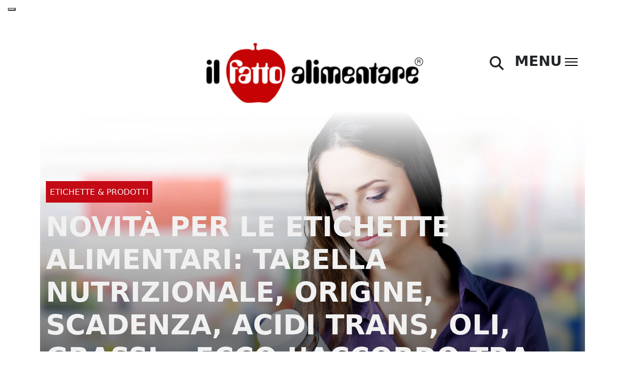

--- FILE ---
content_type: text/html; charset=UTF-8
request_url: https://ilfattoalimentare.it/etichette-tabella-nutrizionale-origine.html
body_size: 25594
content:
<!DOCTYPE html>
<html lang="it-IT">
<head>
    <!--<script id="Cookiebot" src="https://consent.cookiebot.com/uc.js" data-cbid="efff7076-c5f3-4925-bfc1-43c639566b41"  type="text/javascript"></script>
    <script>window.addEventListener('CookiebotOnConsentReady', () => { Cookiebot.changed && document.location.reload(); })</script>-->

    
        <!-- Google Tag Manager -->
    <script>(function(w,d,s,l,i){w[l]=w[l]||[];w[l].push({'gtm.start':
    new Date().getTime(),event:'gtm.js'});var f=d.getElementsByTagName(s)[0],
    j=d.createElement(s),dl=l!='dataLayer'?'&l='+l:'';j.async=true;j.src=
    'https://www.googletagmanager.com/gtm.js?id='+i+dl;f.parentNode.insertBefore(j,f);
    })(window,document,'script','dataLayer','GTM-NMTQW25Q');</script>
    <!-- End Google Tag Manager -->

    <meta charset="UTF-8">
    <meta http-equiv="X-UA-Compatible" content="IE=edge">
    <meta name="viewport" content="width=device-width, initial-scale=1.0">
    <link rel="pingback" href="https://ilfattoalimentare.it/xmlrpc.php">
    <meta name="facebook-domain-verification" content="x1me2uq3lmpak5mfhn3zjdv3hseagi" />
    <link rel="shortcut icon" href="https://www.ilfattoalimentare.it/wp-content/uploads/2012/12/favicon.ico" title="Favicon">
    <link href="https://cdn.jsdelivr.net/npm/bootstrap@5.2.2/dist/css/bootstrap.min.css" rel="stylesheet" integrity="sha384-Zenh87qX5JnK2Jl0vWa8Ck2rdkQ2Bzep5IDxbcnCeuOxjzrPF/et3URy9Bv1WTRi" crossorigin="anonymous">
    
	  <meta name='robots' content='index, follow, max-image-preview:large, max-snippet:-1, max-video-preview:-1' />

	<!-- This site is optimized with the Yoast SEO plugin v23.5 - https://yoast.com/wordpress/plugins/seo/ -->
	<title>Etichette alimentari: novità su tabella nutrizionale, origine, scadenza...</title>
	<meta name="description" content="Novità per le etichette alimentari: tabella nutrizionale, origine, scadenza, acidi trans, oli, grassi... Ecco l&#039;accordo tra istituzioni europee" />
	<link rel="canonical" href="https://ilfattoalimentare.it/etichette-tabella-nutrizionale-origine.html" />
	<meta property="og:locale" content="it_IT" />
	<meta property="og:type" content="article" />
	<meta property="og:title" content="Etichette alimentari: novità su tabella nutrizionale, origine, scadenza..." />
	<meta property="og:description" content="Novità per le etichette alimentari: tabella nutrizionale, origine, scadenza, acidi trans, oli, grassi... Ecco l&#039;accordo tra istituzioni europee" />
	<meta property="og:url" content="https://ilfattoalimentare.it/etichette-tabella-nutrizionale-origine.html" />
	<meta property="og:site_name" content="Il Fatto Alimentare" />
	<meta property="article:publisher" content="https://www.facebook.com/Il-Fatto-Alimentare-168190229904123/?fref=ts" />
	<meta property="article:published_time" content="2011-06-30T08:54:59+00:00" />
	<meta property="article:modified_time" content="2018-06-28T15:09:10+00:00" />
	<meta property="og:image" content="https://ilfattoalimentare.it/wp-content/uploads/2016/03/Fotolia_100140037_Subscription_Monthly_M.jpg" />
	<meta property="og:image:width" content="1672" />
	<meta property="og:image:height" content="1136" />
	<meta property="og:image:type" content="image/jpeg" />
	<meta name="author" content="Dario Dongo" />
	<meta name="twitter:card" content="summary_large_image" />
	<meta name="twitter:creator" content="@fattoalimentare" />
	<meta name="twitter:site" content="@fattoalimentare" />
	<meta name="twitter:label1" content="Scritto da" />
	<meta name="twitter:data1" content="Dario Dongo" />
	<meta name="twitter:label2" content="Tempo di lettura stimato" />
	<meta name="twitter:data2" content="7 minuti" />
	<script type="application/ld+json" class="yoast-schema-graph">{"@context":"https://schema.org","@graph":[{"@type":"Article","@id":"https://ilfattoalimentare.it/etichette-tabella-nutrizionale-origine.html#article","isPartOf":{"@id":"https://ilfattoalimentare.it/etichette-tabella-nutrizionale-origine.html"},"author":{"name":"Dario Dongo","@id":"https://ilfattoalimentare.it/#/schema/person/4b30bd0b8bacbee759b3f5fb4c4ccbbe"},"headline":"Novità per le etichette alimentari: tabella nutrizionale, origine, scadenza, acidi trans, oli, grassi&#8230; Ecco l&#8217;accordo tra Parlamento Europeo, Consiglio e Commissione","datePublished":"2011-06-30T08:54:59+00:00","dateModified":"2018-06-28T15:09:10+00:00","mainEntityOfPage":{"@id":"https://ilfattoalimentare.it/etichette-tabella-nutrizionale-origine.html"},"wordCount":1415,"publisher":{"@id":"https://ilfattoalimentare.it/#organization"},"image":{"@id":"https://ilfattoalimentare.it/etichette-tabella-nutrizionale-origine.html#primaryimage"},"thumbnailUrl":"https://ilfattoalimentare.it/wp-content/uploads/2016/03/Fotolia_100140037_Subscription_Monthly_M.jpg","keywords":["acidi trans","commissione","ETICHETTE ALIMENTARI","grassi","oli","origine","scadenza","tabella nutrizionale"],"articleSection":["Etichette &amp; Prodotti"],"inLanguage":"it-IT"},{"@type":"WebPage","@id":"https://ilfattoalimentare.it/etichette-tabella-nutrizionale-origine.html","url":"https://ilfattoalimentare.it/etichette-tabella-nutrizionale-origine.html","name":"Etichette alimentari: novità su tabella nutrizionale, origine, scadenza...","isPartOf":{"@id":"https://ilfattoalimentare.it/#website"},"primaryImageOfPage":{"@id":"https://ilfattoalimentare.it/etichette-tabella-nutrizionale-origine.html#primaryimage"},"image":{"@id":"https://ilfattoalimentare.it/etichette-tabella-nutrizionale-origine.html#primaryimage"},"thumbnailUrl":"https://ilfattoalimentare.it/wp-content/uploads/2016/03/Fotolia_100140037_Subscription_Monthly_M.jpg","datePublished":"2011-06-30T08:54:59+00:00","dateModified":"2018-06-28T15:09:10+00:00","description":"Novità per le etichette alimentari: tabella nutrizionale, origine, scadenza, acidi trans, oli, grassi... Ecco l'accordo tra istituzioni europee","breadcrumb":{"@id":"https://ilfattoalimentare.it/etichette-tabella-nutrizionale-origine.html#breadcrumb"},"inLanguage":"it-IT","potentialAction":[{"@type":"ReadAction","target":["https://ilfattoalimentare.it/etichette-tabella-nutrizionale-origine.html"]}]},{"@type":"ImageObject","inLanguage":"it-IT","@id":"https://ilfattoalimentare.it/etichette-tabella-nutrizionale-origine.html#primaryimage","url":"https://ilfattoalimentare.it/wp-content/uploads/2016/03/Fotolia_100140037_Subscription_Monthly_M.jpg","contentUrl":"https://ilfattoalimentare.it/wp-content/uploads/2016/03/Fotolia_100140037_Subscription_Monthly_M.jpg","width":1672,"height":1136,"caption":"Tra le principali informazioni principali da inserire sulla confezione, emergono in prima posizione le modalità di riciclo"},{"@type":"BreadcrumbList","@id":"https://ilfattoalimentare.it/etichette-tabella-nutrizionale-origine.html#breadcrumb","itemListElement":[{"@type":"ListItem","position":1,"name":"Home","item":"https://ilfattoalimentare.it/"},{"@type":"ListItem","position":2,"name":"News","item":"https://ilfattoalimentare.it/news"},{"@type":"ListItem","position":3,"name":"Novità per le etichette alimentari: tabella nutrizionale, origine, scadenza, acidi trans, oli, grassi&#8230; Ecco l&#8217;accordo tra Parlamento Europeo, Consiglio e Commissione"}]},{"@type":"WebSite","@id":"https://ilfattoalimentare.it/#website","url":"https://ilfattoalimentare.it/","name":"Il Fatto Alimentare","description":"","publisher":{"@id":"https://ilfattoalimentare.it/#organization"},"potentialAction":[{"@type":"SearchAction","target":{"@type":"EntryPoint","urlTemplate":"https://ilfattoalimentare.it/?s={search_term_string}"},"query-input":{"@type":"PropertyValueSpecification","valueRequired":true,"valueName":"search_term_string"}}],"inLanguage":"it-IT"},{"@type":"Organization","@id":"https://ilfattoalimentare.it/#organization","name":"Il Fatto Alimentare","url":"https://ilfattoalimentare.it/","logo":{"@type":"ImageObject","inLanguage":"it-IT","@id":"https://ilfattoalimentare.it/#/schema/logo/image/","url":"https://ilfattoalimentare.it/wp-content/uploads/2012/12/logoilfattoalimentare400w.png","contentUrl":"https://ilfattoalimentare.it/wp-content/uploads/2012/12/logoilfattoalimentare400w.png","width":400,"height":115,"caption":"Il Fatto Alimentare"},"image":{"@id":"https://ilfattoalimentare.it/#/schema/logo/image/"},"sameAs":["https://www.facebook.com/Il-Fatto-Alimentare-168190229904123/?fref=ts","https://x.com/fattoalimentare","https://www.youtube.com/user/IlFattoAlimentare"]},{"@type":"Person","@id":"https://ilfattoalimentare.it/#/schema/person/4b30bd0b8bacbee759b3f5fb4c4ccbbe","name":"Dario Dongo","image":{"@type":"ImageObject","inLanguage":"it-IT","@id":"https://ilfattoalimentare.it/#/schema/person/image/","url":"https://secure.gravatar.com/avatar/82d2fb69bb2665568fa0c9409dc41279?s=96&d=mm&r=g","contentUrl":"https://secure.gravatar.com/avatar/82d2fb69bb2665568fa0c9409dc41279?s=96&d=mm&r=g","caption":"Dario Dongo"},"description":"Avvocato, giornalista. Twitter: @ItalyFoodTrade","sameAs":["https://www.ilfattoalimentare.it/author/dario-dongo"],"url":"https://ilfattoalimentare.it/author/dario-dongo"}]}</script>
	<!-- / Yoast SEO plugin. -->


<link rel='dns-prefetch' href='//static.addtoany.com' />
<link rel='dns-prefetch' href='//use.fontawesome.com' />
<script>
window._wpemojiSettings = {"baseUrl":"https:\/\/s.w.org\/images\/core\/emoji\/14.0.0\/72x72\/","ext":".png","svgUrl":"https:\/\/s.w.org\/images\/core\/emoji\/14.0.0\/svg\/","svgExt":".svg","source":{"concatemoji":"https:\/\/ilfattoalimentare.it\/wp-includes\/js\/wp-emoji-release.min.js?ver=6.4.7"}};
/*! This file is auto-generated */
!function(i,n){var o,s,e;function c(e){try{var t={supportTests:e,timestamp:(new Date).valueOf()};sessionStorage.setItem(o,JSON.stringify(t))}catch(e){}}function p(e,t,n){e.clearRect(0,0,e.canvas.width,e.canvas.height),e.fillText(t,0,0);var t=new Uint32Array(e.getImageData(0,0,e.canvas.width,e.canvas.height).data),r=(e.clearRect(0,0,e.canvas.width,e.canvas.height),e.fillText(n,0,0),new Uint32Array(e.getImageData(0,0,e.canvas.width,e.canvas.height).data));return t.every(function(e,t){return e===r[t]})}function u(e,t,n){switch(t){case"flag":return n(e,"\ud83c\udff3\ufe0f\u200d\u26a7\ufe0f","\ud83c\udff3\ufe0f\u200b\u26a7\ufe0f")?!1:!n(e,"\ud83c\uddfa\ud83c\uddf3","\ud83c\uddfa\u200b\ud83c\uddf3")&&!n(e,"\ud83c\udff4\udb40\udc67\udb40\udc62\udb40\udc65\udb40\udc6e\udb40\udc67\udb40\udc7f","\ud83c\udff4\u200b\udb40\udc67\u200b\udb40\udc62\u200b\udb40\udc65\u200b\udb40\udc6e\u200b\udb40\udc67\u200b\udb40\udc7f");case"emoji":return!n(e,"\ud83e\udef1\ud83c\udffb\u200d\ud83e\udef2\ud83c\udfff","\ud83e\udef1\ud83c\udffb\u200b\ud83e\udef2\ud83c\udfff")}return!1}function f(e,t,n){var r="undefined"!=typeof WorkerGlobalScope&&self instanceof WorkerGlobalScope?new OffscreenCanvas(300,150):i.createElement("canvas"),a=r.getContext("2d",{willReadFrequently:!0}),o=(a.textBaseline="top",a.font="600 32px Arial",{});return e.forEach(function(e){o[e]=t(a,e,n)}),o}function t(e){var t=i.createElement("script");t.src=e,t.defer=!0,i.head.appendChild(t)}"undefined"!=typeof Promise&&(o="wpEmojiSettingsSupports",s=["flag","emoji"],n.supports={everything:!0,everythingExceptFlag:!0},e=new Promise(function(e){i.addEventListener("DOMContentLoaded",e,{once:!0})}),new Promise(function(t){var n=function(){try{var e=JSON.parse(sessionStorage.getItem(o));if("object"==typeof e&&"number"==typeof e.timestamp&&(new Date).valueOf()<e.timestamp+604800&&"object"==typeof e.supportTests)return e.supportTests}catch(e){}return null}();if(!n){if("undefined"!=typeof Worker&&"undefined"!=typeof OffscreenCanvas&&"undefined"!=typeof URL&&URL.createObjectURL&&"undefined"!=typeof Blob)try{var e="postMessage("+f.toString()+"("+[JSON.stringify(s),u.toString(),p.toString()].join(",")+"));",r=new Blob([e],{type:"text/javascript"}),a=new Worker(URL.createObjectURL(r),{name:"wpTestEmojiSupports"});return void(a.onmessage=function(e){c(n=e.data),a.terminate(),t(n)})}catch(e){}c(n=f(s,u,p))}t(n)}).then(function(e){for(var t in e)n.supports[t]=e[t],n.supports.everything=n.supports.everything&&n.supports[t],"flag"!==t&&(n.supports.everythingExceptFlag=n.supports.everythingExceptFlag&&n.supports[t]);n.supports.everythingExceptFlag=n.supports.everythingExceptFlag&&!n.supports.flag,n.DOMReady=!1,n.readyCallback=function(){n.DOMReady=!0}}).then(function(){return e}).then(function(){var e;n.supports.everything||(n.readyCallback(),(e=n.source||{}).concatemoji?t(e.concatemoji):e.wpemoji&&e.twemoji&&(t(e.twemoji),t(e.wpemoji)))}))}((window,document),window._wpemojiSettings);
</script>
<style id='wp-emoji-styles-inline-css'>

	img.wp-smiley, img.emoji {
		display: inline !important;
		border: none !important;
		box-shadow: none !important;
		height: 1em !important;
		width: 1em !important;
		margin: 0 0.07em !important;
		vertical-align: -0.1em !important;
		background: none !important;
		padding: 0 !important;
	}
</style>
<link rel='stylesheet' id='wp-block-library-css' href='https://ilfattoalimentare.it/wp-includes/css/dist/block-library/style.min.css?ver=6.4.7' media='all' />
<style id='classic-theme-styles-inline-css'>
/*! This file is auto-generated */
.wp-block-button__link{color:#fff;background-color:#32373c;border-radius:9999px;box-shadow:none;text-decoration:none;padding:calc(.667em + 2px) calc(1.333em + 2px);font-size:1.125em}.wp-block-file__button{background:#32373c;color:#fff;text-decoration:none}
</style>
<style id='global-styles-inline-css'>
body{--wp--preset--color--black: #000000;--wp--preset--color--cyan-bluish-gray: #abb8c3;--wp--preset--color--white: #ffffff;--wp--preset--color--pale-pink: #f78da7;--wp--preset--color--vivid-red: #cf2e2e;--wp--preset--color--luminous-vivid-orange: #ff6900;--wp--preset--color--luminous-vivid-amber: #fcb900;--wp--preset--color--light-green-cyan: #7bdcb5;--wp--preset--color--vivid-green-cyan: #00d084;--wp--preset--color--pale-cyan-blue: #8ed1fc;--wp--preset--color--vivid-cyan-blue: #0693e3;--wp--preset--color--vivid-purple: #9b51e0;--wp--preset--gradient--vivid-cyan-blue-to-vivid-purple: linear-gradient(135deg,rgba(6,147,227,1) 0%,rgb(155,81,224) 100%);--wp--preset--gradient--light-green-cyan-to-vivid-green-cyan: linear-gradient(135deg,rgb(122,220,180) 0%,rgb(0,208,130) 100%);--wp--preset--gradient--luminous-vivid-amber-to-luminous-vivid-orange: linear-gradient(135deg,rgba(252,185,0,1) 0%,rgba(255,105,0,1) 100%);--wp--preset--gradient--luminous-vivid-orange-to-vivid-red: linear-gradient(135deg,rgba(255,105,0,1) 0%,rgb(207,46,46) 100%);--wp--preset--gradient--very-light-gray-to-cyan-bluish-gray: linear-gradient(135deg,rgb(238,238,238) 0%,rgb(169,184,195) 100%);--wp--preset--gradient--cool-to-warm-spectrum: linear-gradient(135deg,rgb(74,234,220) 0%,rgb(151,120,209) 20%,rgb(207,42,186) 40%,rgb(238,44,130) 60%,rgb(251,105,98) 80%,rgb(254,248,76) 100%);--wp--preset--gradient--blush-light-purple: linear-gradient(135deg,rgb(255,206,236) 0%,rgb(152,150,240) 100%);--wp--preset--gradient--blush-bordeaux: linear-gradient(135deg,rgb(254,205,165) 0%,rgb(254,45,45) 50%,rgb(107,0,62) 100%);--wp--preset--gradient--luminous-dusk: linear-gradient(135deg,rgb(255,203,112) 0%,rgb(199,81,192) 50%,rgb(65,88,208) 100%);--wp--preset--gradient--pale-ocean: linear-gradient(135deg,rgb(255,245,203) 0%,rgb(182,227,212) 50%,rgb(51,167,181) 100%);--wp--preset--gradient--electric-grass: linear-gradient(135deg,rgb(202,248,128) 0%,rgb(113,206,126) 100%);--wp--preset--gradient--midnight: linear-gradient(135deg,rgb(2,3,129) 0%,rgb(40,116,252) 100%);--wp--preset--font-size--small: 13px;--wp--preset--font-size--medium: 20px;--wp--preset--font-size--large: 36px;--wp--preset--font-size--x-large: 42px;--wp--preset--spacing--20: 0.44rem;--wp--preset--spacing--30: 0.67rem;--wp--preset--spacing--40: 1rem;--wp--preset--spacing--50: 1.5rem;--wp--preset--spacing--60: 2.25rem;--wp--preset--spacing--70: 3.38rem;--wp--preset--spacing--80: 5.06rem;--wp--preset--shadow--natural: 6px 6px 9px rgba(0, 0, 0, 0.2);--wp--preset--shadow--deep: 12px 12px 50px rgba(0, 0, 0, 0.4);--wp--preset--shadow--sharp: 6px 6px 0px rgba(0, 0, 0, 0.2);--wp--preset--shadow--outlined: 6px 6px 0px -3px rgba(255, 255, 255, 1), 6px 6px rgba(0, 0, 0, 1);--wp--preset--shadow--crisp: 6px 6px 0px rgba(0, 0, 0, 1);}:where(.is-layout-flex){gap: 0.5em;}:where(.is-layout-grid){gap: 0.5em;}body .is-layout-flow > .alignleft{float: left;margin-inline-start: 0;margin-inline-end: 2em;}body .is-layout-flow > .alignright{float: right;margin-inline-start: 2em;margin-inline-end: 0;}body .is-layout-flow > .aligncenter{margin-left: auto !important;margin-right: auto !important;}body .is-layout-constrained > .alignleft{float: left;margin-inline-start: 0;margin-inline-end: 2em;}body .is-layout-constrained > .alignright{float: right;margin-inline-start: 2em;margin-inline-end: 0;}body .is-layout-constrained > .aligncenter{margin-left: auto !important;margin-right: auto !important;}body .is-layout-constrained > :where(:not(.alignleft):not(.alignright):not(.alignfull)){max-width: var(--wp--style--global--content-size);margin-left: auto !important;margin-right: auto !important;}body .is-layout-constrained > .alignwide{max-width: var(--wp--style--global--wide-size);}body .is-layout-flex{display: flex;}body .is-layout-flex{flex-wrap: wrap;align-items: center;}body .is-layout-flex > *{margin: 0;}body .is-layout-grid{display: grid;}body .is-layout-grid > *{margin: 0;}:where(.wp-block-columns.is-layout-flex){gap: 2em;}:where(.wp-block-columns.is-layout-grid){gap: 2em;}:where(.wp-block-post-template.is-layout-flex){gap: 1.25em;}:where(.wp-block-post-template.is-layout-grid){gap: 1.25em;}.has-black-color{color: var(--wp--preset--color--black) !important;}.has-cyan-bluish-gray-color{color: var(--wp--preset--color--cyan-bluish-gray) !important;}.has-white-color{color: var(--wp--preset--color--white) !important;}.has-pale-pink-color{color: var(--wp--preset--color--pale-pink) !important;}.has-vivid-red-color{color: var(--wp--preset--color--vivid-red) !important;}.has-luminous-vivid-orange-color{color: var(--wp--preset--color--luminous-vivid-orange) !important;}.has-luminous-vivid-amber-color{color: var(--wp--preset--color--luminous-vivid-amber) !important;}.has-light-green-cyan-color{color: var(--wp--preset--color--light-green-cyan) !important;}.has-vivid-green-cyan-color{color: var(--wp--preset--color--vivid-green-cyan) !important;}.has-pale-cyan-blue-color{color: var(--wp--preset--color--pale-cyan-blue) !important;}.has-vivid-cyan-blue-color{color: var(--wp--preset--color--vivid-cyan-blue) !important;}.has-vivid-purple-color{color: var(--wp--preset--color--vivid-purple) !important;}.has-black-background-color{background-color: var(--wp--preset--color--black) !important;}.has-cyan-bluish-gray-background-color{background-color: var(--wp--preset--color--cyan-bluish-gray) !important;}.has-white-background-color{background-color: var(--wp--preset--color--white) !important;}.has-pale-pink-background-color{background-color: var(--wp--preset--color--pale-pink) !important;}.has-vivid-red-background-color{background-color: var(--wp--preset--color--vivid-red) !important;}.has-luminous-vivid-orange-background-color{background-color: var(--wp--preset--color--luminous-vivid-orange) !important;}.has-luminous-vivid-amber-background-color{background-color: var(--wp--preset--color--luminous-vivid-amber) !important;}.has-light-green-cyan-background-color{background-color: var(--wp--preset--color--light-green-cyan) !important;}.has-vivid-green-cyan-background-color{background-color: var(--wp--preset--color--vivid-green-cyan) !important;}.has-pale-cyan-blue-background-color{background-color: var(--wp--preset--color--pale-cyan-blue) !important;}.has-vivid-cyan-blue-background-color{background-color: var(--wp--preset--color--vivid-cyan-blue) !important;}.has-vivid-purple-background-color{background-color: var(--wp--preset--color--vivid-purple) !important;}.has-black-border-color{border-color: var(--wp--preset--color--black) !important;}.has-cyan-bluish-gray-border-color{border-color: var(--wp--preset--color--cyan-bluish-gray) !important;}.has-white-border-color{border-color: var(--wp--preset--color--white) !important;}.has-pale-pink-border-color{border-color: var(--wp--preset--color--pale-pink) !important;}.has-vivid-red-border-color{border-color: var(--wp--preset--color--vivid-red) !important;}.has-luminous-vivid-orange-border-color{border-color: var(--wp--preset--color--luminous-vivid-orange) !important;}.has-luminous-vivid-amber-border-color{border-color: var(--wp--preset--color--luminous-vivid-amber) !important;}.has-light-green-cyan-border-color{border-color: var(--wp--preset--color--light-green-cyan) !important;}.has-vivid-green-cyan-border-color{border-color: var(--wp--preset--color--vivid-green-cyan) !important;}.has-pale-cyan-blue-border-color{border-color: var(--wp--preset--color--pale-cyan-blue) !important;}.has-vivid-cyan-blue-border-color{border-color: var(--wp--preset--color--vivid-cyan-blue) !important;}.has-vivid-purple-border-color{border-color: var(--wp--preset--color--vivid-purple) !important;}.has-vivid-cyan-blue-to-vivid-purple-gradient-background{background: var(--wp--preset--gradient--vivid-cyan-blue-to-vivid-purple) !important;}.has-light-green-cyan-to-vivid-green-cyan-gradient-background{background: var(--wp--preset--gradient--light-green-cyan-to-vivid-green-cyan) !important;}.has-luminous-vivid-amber-to-luminous-vivid-orange-gradient-background{background: var(--wp--preset--gradient--luminous-vivid-amber-to-luminous-vivid-orange) !important;}.has-luminous-vivid-orange-to-vivid-red-gradient-background{background: var(--wp--preset--gradient--luminous-vivid-orange-to-vivid-red) !important;}.has-very-light-gray-to-cyan-bluish-gray-gradient-background{background: var(--wp--preset--gradient--very-light-gray-to-cyan-bluish-gray) !important;}.has-cool-to-warm-spectrum-gradient-background{background: var(--wp--preset--gradient--cool-to-warm-spectrum) !important;}.has-blush-light-purple-gradient-background{background: var(--wp--preset--gradient--blush-light-purple) !important;}.has-blush-bordeaux-gradient-background{background: var(--wp--preset--gradient--blush-bordeaux) !important;}.has-luminous-dusk-gradient-background{background: var(--wp--preset--gradient--luminous-dusk) !important;}.has-pale-ocean-gradient-background{background: var(--wp--preset--gradient--pale-ocean) !important;}.has-electric-grass-gradient-background{background: var(--wp--preset--gradient--electric-grass) !important;}.has-midnight-gradient-background{background: var(--wp--preset--gradient--midnight) !important;}.has-small-font-size{font-size: var(--wp--preset--font-size--small) !important;}.has-medium-font-size{font-size: var(--wp--preset--font-size--medium) !important;}.has-large-font-size{font-size: var(--wp--preset--font-size--large) !important;}.has-x-large-font-size{font-size: var(--wp--preset--font-size--x-large) !important;}
.wp-block-navigation a:where(:not(.wp-element-button)){color: inherit;}
:where(.wp-block-post-template.is-layout-flex){gap: 1.25em;}:where(.wp-block-post-template.is-layout-grid){gap: 1.25em;}
:where(.wp-block-columns.is-layout-flex){gap: 2em;}:where(.wp-block-columns.is-layout-grid){gap: 2em;}
.wp-block-pullquote{font-size: 1.5em;line-height: 1.6;}
</style>
<link rel='stylesheet' id='redux-extendify-styles-css' href='https://ilfattoalimentare.it/wp-content/plugins/redux-framework/redux-core/assets/css/extendify-utilities.css?ver=4.4.9' media='all' />
<link rel='stylesheet' id='contact-form-7-css' href='https://ilfattoalimentare.it/wp-content/plugins/contact-form-7/includes/css/styles.css?ver=5.8.3' media='all' />
<link rel='stylesheet' id='mailup-css' href='https://ilfattoalimentare.it/wp-content/plugins/mailup-email-and-newsletter-subscription-form/public/css/mailup-public.css?ver=1.2.4' media='all' />
<link rel='stylesheet' id='dntplgn_style-css' href='https://ilfattoalimentare.it/wp-content/plugins/recurring-donation/css/style.css?ver=6.4.7' media='all' />
<link rel='stylesheet' id='jquery_ui_style-css' href='https://ilfattoalimentare.it/wp-content/plugins/recurring-donation/css/jquery-ui-styles.css?ver=6.4.7' media='all' />
<link rel='stylesheet' id='stcr-font-awesome-css' href='https://ilfattoalimentare.it/wp-content/plugins/subscribe-to-comments-reloaded/includes/css/font-awesome.min.css?ver=6.4.7' media='all' />
<link rel='stylesheet' id='stcr-style-css' href='https://ilfattoalimentare.it/wp-content/plugins/subscribe-to-comments-reloaded/includes/css/stcr-style.css?ver=6.4.7' media='all' />
<link rel='stylesheet' id='wp-lightbox-2.min.css-css' href='https://ilfattoalimentare.it/wp-content/plugins/wp-lightbox-2/styles/lightbox.min.css?ver=1.3.4' media='all' />
<link rel='stylesheet' id='bootstrap-min-css' href='https://ilfattoalimentare.it/wp-content/themes/naele-ilfattoalimentare-2022/fonts/fonts.css?ver=6.4.7' media='all' />
<link rel='stylesheet' id='default-css' href='https://ilfattoalimentare.it/wp-content/themes/naele-ilfattoalimentare-2022/style.css?ver=6.4.7' media='all' />
<link rel='stylesheet' id='naele-css' href='https://ilfattoalimentare.it/wp-content/themes/naele-ilfattoalimentare-2022/css/naele.css?ver=141' media='all' />
<link rel='stylesheet' id='font-awesome-official-css' href='https://use.fontawesome.com/releases/v6.2.1/css/all.css' media='all' integrity="sha384-twcuYPV86B3vvpwNhWJuaLdUSLF9+ttgM2A6M870UYXrOsxKfER2MKox5cirApyA" crossorigin="anonymous" />
<link rel='stylesheet' id='addtoany-css' href='https://ilfattoalimentare.it/wp-content/plugins/add-to-any/addtoany.min.css?ver=1.16' media='all' />
<link rel='stylesheet' id='font-awesome-official-v4shim-css' href='https://use.fontawesome.com/releases/v6.2.1/css/v4-shims.css' media='all' integrity="sha384-RreHPODFsMyzCpG+dKnwxOSjmjkuPWWdYP8sLpBRoSd8qPNJwaxKGUdxhQOKwUc7" crossorigin="anonymous" />
<script src="https://ilfattoalimentare.it/wp-includes/js/jquery/jquery.min.js?ver=3.7.1" id="jquery-core-js"></script>
<script src="https://ilfattoalimentare.it/wp-includes/js/jquery/jquery-migrate.min.js?ver=3.4.1" id="jquery-migrate-js"></script>
<script id="addtoany-core-js-before">
window.a2a_config=window.a2a_config||{};a2a_config.callbacks=[];a2a_config.overlays=[];a2a_config.templates={};a2a_localize = {
	Share: "Condividi",
	Save: "Salva",
	Subscribe: "Abbonati",
	Email: "Email",
	Bookmark: "Segnalibro",
	ShowAll: "espandi",
	ShowLess: "comprimi",
	FindServices: "Trova servizi",
	FindAnyServiceToAddTo: "Trova subito un servizio da aggiungere",
	PoweredBy: "Powered by",
	ShareViaEmail: "Condividi via email",
	SubscribeViaEmail: "Iscriviti via email",
	BookmarkInYourBrowser: "Aggiungi ai segnalibri",
	BookmarkInstructions: "Premi Ctrl+D o \u2318+D per mettere questa pagina nei preferiti",
	AddToYourFavorites: "Aggiungi ai favoriti",
	SendFromWebOrProgram: "Invia da qualsiasi indirizzo email o programma di posta elettronica",
	EmailProgram: "Programma di posta elettronica",
	More: "Di più&#8230;",
	ThanksForSharing: "Grazie per la condivisione!",
	ThanksForFollowing: "Grazie per il following!"
};

a2a_config.callbacks.push({ready:function(){document.querySelectorAll(".a2a_s_undefined").forEach(function(emptyIcon){emptyIcon.parentElement.style.display="none";})}});
</script>
<script defer src="https://static.addtoany.com/menu/page.js" id="addtoany-core-js"></script>
<script defer src="https://ilfattoalimentare.it/wp-content/plugins/add-to-any/addtoany.min.js?ver=1.1" id="addtoany-jquery-js"></script>
<script src="https://ilfattoalimentare.it/wp-content/plugins/mailup-email-and-newsletter-subscription-form/admin/js/jquery.validate.min.js?ver=1.19.3" id="mailup_validate-js"></script>
<script src="https://ilfattoalimentare.it/wp-content/plugins/mailup-email-and-newsletter-subscription-form/admin/js/localization/messages_it.js?ver=1.19.3" id="mailup_validate_loc_it-js"></script>
<script id="mailup-js-extra">
var mailup_params = {"ajax_url":"https:\/\/ilfattoalimentare.it\/wp-admin\/admin-ajax.php","ajaxNonce":"583f924403"};
</script>
<script src="https://ilfattoalimentare.it/wp-content/plugins/mailup-email-and-newsletter-subscription-form/public/js/mailup-public.js?ver=1.2.4" id="mailup-js"></script>
<script src="https://ilfattoalimentare.it/wp-includes/js/jquery/ui/core.min.js?ver=1.13.2" id="jquery-ui-core-js"></script>
<script src="https://ilfattoalimentare.it/wp-includes/js/jquery/ui/tabs.min.js?ver=1.13.2" id="jquery-ui-tabs-js"></script>
<script src="https://ilfattoalimentare.it/wp-content/plugins/recurring-donation/js/script.js?ver=6.4.7" id="dntplgn_script-js"></script>
<link rel="https://api.w.org/" href="https://ilfattoalimentare.it/wp-json/" /><link rel="alternate" type="application/json" href="https://ilfattoalimentare.it/wp-json/wp/v2/posts/11840" /><link rel="EditURI" type="application/rsd+xml" title="RSD" href="https://ilfattoalimentare.it/xmlrpc.php?rsd" />
<meta name="generator" content="WordPress 6.4.7" />
<link rel='shortlink' href='https://ilfattoalimentare.it/?p=11840' />
<link rel="alternate" type="application/json+oembed" href="https://ilfattoalimentare.it/wp-json/oembed/1.0/embed?url=https%3A%2F%2Filfattoalimentare.it%2Fetichette-tabella-nutrizionale-origine.html" />
<link rel="alternate" type="text/xml+oembed" href="https://ilfattoalimentare.it/wp-json/oembed/1.0/embed?url=https%3A%2F%2Filfattoalimentare.it%2Fetichette-tabella-nutrizionale-origine.html&#038;format=xml" />
<meta name="generator" content="Redux 4.4.9" /><style type="text/css">.saboxplugin-wrap{-webkit-box-sizing:border-box;-moz-box-sizing:border-box;-ms-box-sizing:border-box;box-sizing:border-box;border:1px solid #eee;width:100%;clear:both;display:block;overflow:hidden;word-wrap:break-word;position:relative}.saboxplugin-wrap .saboxplugin-gravatar{float:left;padding:0 20px 20px 20px}.saboxplugin-wrap .saboxplugin-gravatar img{max-width:100px;height:auto;border-radius:0;}.saboxplugin-wrap .saboxplugin-authorname{font-size:18px;line-height:1;margin:20px 0 0 20px;display:block}.saboxplugin-wrap .saboxplugin-authorname a{text-decoration:none}.saboxplugin-wrap .saboxplugin-authorname a:focus{outline:0}.saboxplugin-wrap .saboxplugin-desc{display:block;margin:5px 20px}.saboxplugin-wrap .saboxplugin-desc a{text-decoration:underline}.saboxplugin-wrap .saboxplugin-desc p{margin:5px 0 12px}.saboxplugin-wrap .saboxplugin-web{margin:0 20px 15px;text-align:left}.saboxplugin-wrap .sab-web-position{text-align:right}.saboxplugin-wrap .saboxplugin-web a{color:#ccc;text-decoration:none}.saboxplugin-wrap .saboxplugin-socials{position:relative;display:block;background:#fcfcfc;padding:5px;border-top:1px solid #eee}.saboxplugin-wrap .saboxplugin-socials a svg{width:20px;height:20px}.saboxplugin-wrap .saboxplugin-socials a svg .st2{fill:#fff; transform-origin:center center;}.saboxplugin-wrap .saboxplugin-socials a svg .st1{fill:rgba(0,0,0,.3)}.saboxplugin-wrap .saboxplugin-socials a:hover{opacity:.8;-webkit-transition:opacity .4s;-moz-transition:opacity .4s;-o-transition:opacity .4s;transition:opacity .4s;box-shadow:none!important;-webkit-box-shadow:none!important}.saboxplugin-wrap .saboxplugin-socials .saboxplugin-icon-color{box-shadow:none;padding:0;border:0;-webkit-transition:opacity .4s;-moz-transition:opacity .4s;-o-transition:opacity .4s;transition:opacity .4s;display:inline-block;color:#fff;font-size:0;text-decoration:inherit;margin:5px;-webkit-border-radius:0;-moz-border-radius:0;-ms-border-radius:0;-o-border-radius:0;border-radius:0;overflow:hidden}.saboxplugin-wrap .saboxplugin-socials .saboxplugin-icon-grey{text-decoration:inherit;box-shadow:none;position:relative;display:-moz-inline-stack;display:inline-block;vertical-align:middle;zoom:1;margin:10px 5px;color:#444;fill:#444}.clearfix:after,.clearfix:before{content:' ';display:table;line-height:0;clear:both}.ie7 .clearfix{zoom:1}.saboxplugin-socials.sabox-colored .saboxplugin-icon-color .sab-twitch{border-color:#38245c}.saboxplugin-socials.sabox-colored .saboxplugin-icon-color .sab-addthis{border-color:#e91c00}.saboxplugin-socials.sabox-colored .saboxplugin-icon-color .sab-behance{border-color:#003eb0}.saboxplugin-socials.sabox-colored .saboxplugin-icon-color .sab-delicious{border-color:#06c}.saboxplugin-socials.sabox-colored .saboxplugin-icon-color .sab-deviantart{border-color:#036824}.saboxplugin-socials.sabox-colored .saboxplugin-icon-color .sab-digg{border-color:#00327c}.saboxplugin-socials.sabox-colored .saboxplugin-icon-color .sab-dribbble{border-color:#ba1655}.saboxplugin-socials.sabox-colored .saboxplugin-icon-color .sab-facebook{border-color:#1e2e4f}.saboxplugin-socials.sabox-colored .saboxplugin-icon-color .sab-flickr{border-color:#003576}.saboxplugin-socials.sabox-colored .saboxplugin-icon-color .sab-github{border-color:#264874}.saboxplugin-socials.sabox-colored .saboxplugin-icon-color .sab-google{border-color:#0b51c5}.saboxplugin-socials.sabox-colored .saboxplugin-icon-color .sab-googleplus{border-color:#96271a}.saboxplugin-socials.sabox-colored .saboxplugin-icon-color .sab-html5{border-color:#902e13}.saboxplugin-socials.sabox-colored .saboxplugin-icon-color .sab-instagram{border-color:#1630aa}.saboxplugin-socials.sabox-colored .saboxplugin-icon-color .sab-linkedin{border-color:#00344f}.saboxplugin-socials.sabox-colored .saboxplugin-icon-color .sab-pinterest{border-color:#5b040e}.saboxplugin-socials.sabox-colored .saboxplugin-icon-color .sab-reddit{border-color:#992900}.saboxplugin-socials.sabox-colored .saboxplugin-icon-color .sab-rss{border-color:#a43b0a}.saboxplugin-socials.sabox-colored .saboxplugin-icon-color .sab-sharethis{border-color:#5d8420}.saboxplugin-socials.sabox-colored .saboxplugin-icon-color .sab-skype{border-color:#00658a}.saboxplugin-socials.sabox-colored .saboxplugin-icon-color .sab-soundcloud{border-color:#995200}.saboxplugin-socials.sabox-colored .saboxplugin-icon-color .sab-spotify{border-color:#0f612c}.saboxplugin-socials.sabox-colored .saboxplugin-icon-color .sab-stackoverflow{border-color:#a95009}.saboxplugin-socials.sabox-colored .saboxplugin-icon-color .sab-steam{border-color:#006388}.saboxplugin-socials.sabox-colored .saboxplugin-icon-color .sab-user_email{border-color:#b84e05}.saboxplugin-socials.sabox-colored .saboxplugin-icon-color .sab-stumbleUpon{border-color:#9b280e}.saboxplugin-socials.sabox-colored .saboxplugin-icon-color .sab-tumblr{border-color:#10151b}.saboxplugin-socials.sabox-colored .saboxplugin-icon-color .sab-twitter{border-color:#0967a0}.saboxplugin-socials.sabox-colored .saboxplugin-icon-color .sab-vimeo{border-color:#0d7091}.saboxplugin-socials.sabox-colored .saboxplugin-icon-color .sab-windows{border-color:#003f71}.saboxplugin-socials.sabox-colored .saboxplugin-icon-color .sab-whatsapp{border-color:#003f71}.saboxplugin-socials.sabox-colored .saboxplugin-icon-color .sab-wordpress{border-color:#0f3647}.saboxplugin-socials.sabox-colored .saboxplugin-icon-color .sab-yahoo{border-color:#14002d}.saboxplugin-socials.sabox-colored .saboxplugin-icon-color .sab-youtube{border-color:#900}.saboxplugin-socials.sabox-colored .saboxplugin-icon-color .sab-xing{border-color:#000202}.saboxplugin-socials.sabox-colored .saboxplugin-icon-color .sab-mixcloud{border-color:#2475a0}.saboxplugin-socials.sabox-colored .saboxplugin-icon-color .sab-vk{border-color:#243549}.saboxplugin-socials.sabox-colored .saboxplugin-icon-color .sab-medium{border-color:#00452c}.saboxplugin-socials.sabox-colored .saboxplugin-icon-color .sab-quora{border-color:#420e00}.saboxplugin-socials.sabox-colored .saboxplugin-icon-color .sab-meetup{border-color:#9b181c}.saboxplugin-socials.sabox-colored .saboxplugin-icon-color .sab-goodreads{border-color:#000}.saboxplugin-socials.sabox-colored .saboxplugin-icon-color .sab-snapchat{border-color:#999700}.saboxplugin-socials.sabox-colored .saboxplugin-icon-color .sab-500px{border-color:#00557f}.saboxplugin-socials.sabox-colored .saboxplugin-icon-color .sab-mastodont{border-color:#185886}.sabox-plus-item{margin-bottom:20px}@media screen and (max-width:480px){.saboxplugin-wrap{text-align:center}.saboxplugin-wrap .saboxplugin-gravatar{float:none;padding:20px 0;text-align:center;margin:0 auto;display:block}.saboxplugin-wrap .saboxplugin-gravatar img{float:none;display:inline-block;display:-moz-inline-stack;vertical-align:middle;zoom:1}.saboxplugin-wrap .saboxplugin-desc{margin:0 10px 20px;text-align:center}.saboxplugin-wrap .saboxplugin-authorname{text-align:center;margin:10px 0 20px}}body .saboxplugin-authorname a,body .saboxplugin-authorname a:hover{box-shadow:none;-webkit-box-shadow:none}a.sab-profile-edit{font-size:16px!important;line-height:1!important}.sab-edit-settings a,a.sab-profile-edit{color:#0073aa!important;box-shadow:none!important;-webkit-box-shadow:none!important}.sab-edit-settings{margin-right:15px;position:absolute;right:0;z-index:2;bottom:10px;line-height:20px}.sab-edit-settings i{margin-left:5px}.saboxplugin-socials{line-height:1!important}.rtl .saboxplugin-wrap .saboxplugin-gravatar{float:right}.rtl .saboxplugin-wrap .saboxplugin-authorname{display:flex;align-items:center}.rtl .saboxplugin-wrap .saboxplugin-authorname .sab-profile-edit{margin-right:10px}.rtl .sab-edit-settings{right:auto;left:0}img.sab-custom-avatar{max-width:75px;}.saboxplugin-wrap .saboxplugin-gravatar img {-webkit-border-radius:50%;-moz-border-radius:50%;-ms-border-radius:50%;-o-border-radius:50%;border-radius:50%;}.saboxplugin-wrap .saboxplugin-gravatar img {-webkit-border-radius:50%;-moz-border-radius:50%;-ms-border-radius:50%;-o-border-radius:50%;border-radius:50%;}.saboxplugin-wrap {margin-top:0px; margin-bottom:0px; padding: 0px 0px }.saboxplugin-wrap .saboxplugin-authorname {font-size:18px; line-height:25px;}.saboxplugin-wrap .saboxplugin-desc p, .saboxplugin-wrap .saboxplugin-desc {font-size:14px !important; line-height:21px !important;}.saboxplugin-wrap .saboxplugin-web {font-size:14px;}.saboxplugin-wrap .saboxplugin-socials a svg {width:18px;height:18px;}</style>    <link rel="alternate" type="application/rss+xml" title="Il Fatto Alimentare Feed" href="https://ilfattoalimentare.it/feed" />
    <!-- vast -->

    <link href="https://vjs.zencdn.net/7.11.4/video-js.css" rel="stylesheet" />
    <script src="https://vjs.zencdn.net/7.11.4/video.min.js"></script>
    <script src="https://cdn.jsdelivr.net/npm/videojs-vast-vpaid@2.4.1/dist/videojs-vast-vpaid.min.js"></script>
    <!-- /vast -->
    <script src="https://cdn.jsdelivr.net/npm/bootstrap@5.2.3/dist/js/bootstrap.min.js" integrity="sha384-cuYeSxntonz0PPNlHhBs68uyIAVpIIOZZ5JqeqvYYIcEL727kskC66kF92t6Xl2V" crossorigin="anonymous"></script>
    <!-- <script async src="//adv.ilfattoalimentare.it/delivery/asyncjs.php"></script> -->
    <script async src="//servedby.revive-adserver.net/asyncjs.php"></script>
    <script type="text/javascript">
    var naelewidth = window.innerWidth 
        || document.documentElement.clientWidth 
        || document.body.clientWidth;
    </script>
</head>
<body class="post-template-default single single-post postid-11840 single-format-standard leaderskin skin"style="background-color:#ffffff;">

        <!-- Google Tag Manager (noscript) -->
    <noscript><iframe src="https://www.googletagmanager.com/ns.html?id=GTM-NMTQW25Q"
    height="0" width="0" style="display:none;visibility:hidden"></iframe></noscript>
    <!-- End Google Tag Manager (noscript) -->

            <div id="leader-skin">
                <div id="top-leaderboard" class="ad leaderboard mx-auto position-relative text-center">
        <script type="text/javascript">
            console.log(naelewidth);
        if (naelewidth > 768) {
            document.write('<ins data-revive-zoneid="19632" data-revive-id="727bec5e09208690b050ccfc6a45d384"></ins>');
        }else{
            document.write('<ins data-revive-zoneid="19633" data-revive-id="727bec5e09208690b050ccfc6a45d384"></ins>');
        }
        </script>
    </div>
        </div>
        
        <div class="ad skin fixed-top w-100 h-100">
    <script type="text/javascript">
        if (naelewidth > 768) {
            document.write('<ins data-revive-zoneid="19649" data-revive-id="727bec5e09208690b050ccfc6a45d384"></ins>');
        }
    </script>
</div>
    
    
    

    

    <div class="overlay">
            </div>

    <main class="container bg-white">
    <header class="py-3 ">
        
<div class="row " id="logo-container">
    <div class="col-3 text-end d-none d-md-block">
        <script type="text/javascript">
if (naelewidth > 1100) {
    document.write('<ins data-revive-zoneid="99" data-revive-id="61963993b3b73c4925ade1f84e0eff2d"></ins>');
}
</script> 
    </div>
    <div class="col-9 col-md-6 text-center" id="logo">
                <!-- <a href="" title="" rel="home"> -->
        <a href="https://ilfattoalimentare.it" title="Il Fatto Alimentare" rel="home">
                        <img src="https://ilfattoalimentare.it/wp-content/themes/naele-ilfattoalimentare-2022/img/logoilfattoalimentare414w-r.png" alt="Il Fatto Alimentare">
                    </a>
    </div>
    <div class="col-3 text-start">
        <script type="text/javascript">
if (naelewidth > 1100) {
    document.write('<ins data-revive-zoneid="99" data-revive-id="61963993b3b73c4925ade1f84e0eff2d"></ins>');
}
</script> 
        
<input type="checkbox" class="openSidebarMenu" id="openSidebarMenu">
<div class="text-end" id="menu-txt-hamb">
    <button type="button" class="btn " data-bs-toggle="modal" data-bs-target="#searchModal">
        <i class="fa fa-search"></i>
    </button>
    <div id="hamburger" class="d-inline-block">
    <small id="menu-txt" class="d-none d-md-inline-block"><strong>MENU</strong></small>
    <label for="openSidebarMenu" class="sidebarIconToggle">
        <div class="spinner diagonal part-1"></div>
        <div class="spinner horizontal"></div>
        <div class="spinner diagonal part-2"></div>
    </label>
    </div>
</div>

  <div id="sidebarMenu">
    <div id="offcanvasRight">
        <div class="offcanvas-body row">
            <div class="col-2 text-center border-end">
                <div class="rotate text-black-50">Social</div>
                <div class="border-end linea-social text-center"></div>
                <div class="text-center">
                    <a href="https://www.instagram.com/fattoalimentare/" target="_blank" rel="nofollow" class="d-inline-block mb-4 link-secondary fs-2">
                        <i class="fa-brands fa-instagram"></i>
                    </a>
                    <a href="https://web.facebook.com/fattoalimentare/" target="_blank" rel="nofollow" class="d-inline-block mb-4 link-secondary fs-2">
                        <i class="fa-brands fa-facebook"></i>
                    </a>
                    <a href="https://twitter.com/FattoAlimentare" target="_blank" rel="nofollow" class="d-inline-block mb-4 link-secondary fs-2">
                        <i class="fa-brands fa-twitter"></i>
                    </a>
                    <a href="https://ilfattoalimentare.it/contatti" class="d-inline-block mb-4 link-secondary fs-2">
                        <i class="fa-solid fa-envelope"></i>
                    </a> 
</div>   
            </div>
            <div class="col-10">
                <div class="p-1 p-md-2">
                    <div class="row">
                        <div class="col-9">
                            <a href="https://ilfattoalimentare.it/" title="Il Fatto Alimentare" rel="home">
                                <img src="https://ilfattoalimentare.it/wp-content/themes/naele-ilfattoalimentare-2022/img/logoilfattoalimentare414w-r.png" alt="Il Fatto Alimentare" class="pt-2 pb-2">
                            </a>
                        </div>
                        <div class="col-3 text-end" id="chiudimenu">
                            <span class="h4 fw-normal">X</span>
                        </div>
                    </div>
                    <form role="search" method="get" id="search-form" action="https://ilfattoalimentare.it/" class="input-group mb-3">
  <div class="input-group">
    <div class="col-9">
      <input type="search" class="form-control form-text fontAwesome" placeholder="Cerca nel sito" aria-label="search" name="s" id="search-input" value="">
    </div>
    <div class="col-3 p-1 text-center">
      <button type="submit" class="lente text-dark"><i class="fa fa-search"></i></button>
    </div>
  </div>
</form>
                     <div class="menu-main-menu-container"><ul id="menu-main-menu" class="menu"><li id="menu-item-4028" class="menu-item menu-item-type-taxonomy menu-item-object-category menu-item-has-children menu-item-4028"><a href="https://ilfattoalimentare.it/argomenti/sicurezza">Sicurezza Alimentare</a>
<ul class="sub-menu">
	<li id="menu-item-77008" class="menu-item menu-item-type-taxonomy menu-item-object-category menu-item-77008"><a href="https://ilfattoalimentare.it/argomenti/sicurezza">Sicurezza Alimentare</a></li>
	<li id="menu-item-4029" class="menu-item menu-item-type-taxonomy menu-item-object-category menu-item-4029"><a href="https://ilfattoalimentare.it/argomenti/allerta">Allerta</a></li>
	<li id="menu-item-4031" class="menu-item menu-item-type-taxonomy menu-item-object-category menu-item-4031"><a href="https://ilfattoalimentare.it/argomenti/efsa">Efsa</a></li>
	<li id="menu-item-4030" class="menu-item menu-item-type-taxonomy menu-item-object-category menu-item-4030"><a href="https://ilfattoalimentare.it/argomenti/controlli">Controlli e Frodi</a></li>
	<li id="menu-item-28227" class="menu-item menu-item-type-taxonomy menu-item-object-category menu-item-28227"><a href="https://ilfattoalimentare.it/argomenti/richiami-e-ritiri">Richiami e ritiri</a></li>
</ul>
</li>
<li id="menu-item-4017" class="menu-item menu-item-type-taxonomy menu-item-object-category current-post-ancestor current-menu-parent current-post-parent menu-item-has-children menu-item-4017"><a href="https://ilfattoalimentare.it/argomenti/etichette">Etichette &amp; Prodotti</a>
<ul class="sub-menu">
	<li id="menu-item-77010" class="menu-item menu-item-type-taxonomy menu-item-object-category current-post-ancestor current-menu-parent current-post-parent menu-item-77010"><a href="https://ilfattoalimentare.it/argomenti/etichette">Etichette &amp; Prodotti</a></li>
	<li id="menu-item-4020" class="menu-item menu-item-type-taxonomy menu-item-object-category menu-item-4020"><a href="https://ilfattoalimentare.it/argomenti/supermercato">Supermercato</a></li>
	<li id="menu-item-4019" class="menu-item menu-item-type-taxonomy menu-item-object-category menu-item-4019"><a href="https://ilfattoalimentare.it/argomenti/prezzi">Prezzi</a></li>
	<li id="menu-item-4018" class="menu-item menu-item-type-taxonomy menu-item-object-category menu-item-4018"><a href="https://ilfattoalimentare.it/argomenti/packaging">Packaging</a></li>
	<li id="menu-item-4033" class="menu-item menu-item-type-taxonomy menu-item-object-category menu-item-4033"><a href="https://ilfattoalimentare.it/argomenti/tecnologia-test">Tecnologia e Test</a></li>
</ul>
</li>
<li id="menu-item-4026" class="menu-item menu-item-type-taxonomy menu-item-object-category menu-item-4026"><a href="https://ilfattoalimentare.it/argomenti/pubblicita-bufale">Pubblicità &amp; Bufale</a></li>
<li id="menu-item-4023" class="menu-item menu-item-type-taxonomy menu-item-object-category menu-item-4023"><a href="https://ilfattoalimentare.it/argomenti/nutrizione">Nutrizione</a></li>
<li id="menu-item-4024" class="menu-item menu-item-type-taxonomy menu-item-object-category menu-item-has-children menu-item-4024"><a href="https://ilfattoalimentare.it/argomenti/pianeta">Pianeta</a>
<ul class="sub-menu">
	<li id="menu-item-77011" class="menu-item menu-item-type-taxonomy menu-item-object-category menu-item-77011"><a href="https://ilfattoalimentare.it/argomenti/pianeta">Pianeta</a></li>
	<li id="menu-item-170096" class="menu-item menu-item-type-taxonomy menu-item-object-category menu-item-170096"><a href="https://ilfattoalimentare.it/argomenti/benessere-animale">Benessere animale</a></li>
	<li id="menu-item-170097" class="menu-item menu-item-type-taxonomy menu-item-object-category menu-item-170097"><a href="https://ilfattoalimentare.it/argomenti/coronavirus">Coronavirus</a></li>
	<li id="menu-item-4025" class="menu-item menu-item-type-taxonomy menu-item-object-category menu-item-4025"><a href="https://ilfattoalimentare.it/argomenti/ogm">OGM</a></li>
	<li id="menu-item-39970" class="menu-item menu-item-type-taxonomy menu-item-object-category menu-item-39970"><a href="https://ilfattoalimentare.it/argomenti/notizie-video">Video News</a></li>
	<li id="menu-item-4022" class="menu-item menu-item-type-taxonomy menu-item-object-category menu-item-4022"><a href="https://ilfattoalimentare.it/argomenti/lettere">Lettere</a></li>
	<li id="menu-item-46396" class="menu-item menu-item-type-taxonomy menu-item-object-category menu-item-46396"><a href="https://ilfattoalimentare.it/argomenti/expo2015">Expo2015</a></li>
</ul>
</li>
<li id="menu-item-193366" class="menu-item menu-item-type-taxonomy menu-item-object-category menu-item-193366"><a href="https://ilfattoalimentare.it/argomenti/recensioni-eventi">Recensioni &amp; Eventi</a></li>
</ul></div>                    <div class="menu-istituzionale-container"><ul id="menu-istituzionale" class="menu"><li id="menu-item-205138" class="menu-item menu-item-type-custom menu-item-object-custom menu-item-205138"><a href="https://ilfattoalimentare.it/resta-aggiornato-alletra-alimentare">Iscriviti al servizio alert</a></li>
<li id="menu-item-185459" class="menu-item menu-item-type-post_type menu-item-object-page menu-item-185459"><a href="https://ilfattoalimentare.it/marketing-pubblicita">Marketing e Pubblicità</a></li>
<li id="menu-item-185455" class="menu-item menu-item-type-post_type menu-item-object-page menu-item-185455"><a href="https://ilfattoalimentare.it/chi-siamo">Chi siamo</a></li>
<li id="menu-item-185454" class="menu-item menu-item-type-post_type menu-item-object-page menu-item-185454"><a href="https://ilfattoalimentare.it/contatti">Contatti</a></li>
<li id="menu-item-194273" class="menu-item menu-item-type-post_type menu-item-object-page menu-item-194273"><a href="https://ilfattoalimentare.it/privacy-policy">Privacy policy</a></li>
<li id="menu-item-227398" class="menu-item menu-item-type-post_type menu-item-object-page menu-item-227398"><a href="https://ilfattoalimentare.it/cookie-policy">Cookie policy</a></li>
<li id="menu-item-185478" class="menu-item menu-item-type-post_type menu-item-object-page menu-item-185478"><a href="https://ilfattoalimentare.it/sostenitore-del-alimentare">Sostieni Il Fatto Alimentare</a></li>
</ul></div>                </div>
            </div>
        </div> 
    </div>
  </div>
    </div>
</div>    </header>     
                <div id="main-image" class="position-relative w-100 mb-4 overflow-hidden">
                    <img width="1672" height="1136" src="https://ilfattoalimentare.it/wp-content/uploads/2016/03/Fotolia_100140037_Subscription_Monthly_M.jpg" class="min-w-100 wp-post-image" alt="packaging, supermercato etichetta Francia indicazione di origine" decoding="async" fetchpriority="high" srcset="https://ilfattoalimentare.it/wp-content/uploads/2016/03/Fotolia_100140037_Subscription_Monthly_M.jpg 1672w, https://ilfattoalimentare.it/wp-content/uploads/2016/03/Fotolia_100140037_Subscription_Monthly_M-300x204.jpg 300w, https://ilfattoalimentare.it/wp-content/uploads/2016/03/Fotolia_100140037_Subscription_Monthly_M-1024x696.jpg 1024w, https://ilfattoalimentare.it/wp-content/uploads/2016/03/Fotolia_100140037_Subscription_Monthly_M-768x522.jpg 768w, https://ilfattoalimentare.it/wp-content/uploads/2016/03/Fotolia_100140037_Subscription_Monthly_M-1536x1044.jpg 1536w, https://ilfattoalimentare.it/wp-content/uploads/2016/03/Fotolia_100140037_Subscription_Monthly_M-450x306.jpg 450w, https://ilfattoalimentare.it/wp-content/uploads/2016/03/Fotolia_100140037_Subscription_Monthly_M-600x408.jpg 600w" sizes="(max-width: 1672px) 100vw, 1672px" />                    <div class="position-absolute w-100 top-0 gradiente"></div>
                    <div class="position-absolute w-100 bottom-0 gradiente-nero">
                        <div class="container">
                            <div class="pb-md-5 pb-2">
                                <div class="bg-danger p-md-2 p-1 d-inline-block">
                                    <a class="text-decoration-none link-light text-uppercase" href="https://ilfattoalimentare.it/argomenti/etichette"><small>Etichette &amp; Prodotti</small></a>                                </div>
                                <div>
                                    <a class="text-decoration-none pt-3 d-inline-block main-title anima-bianco" href="https://ilfattoalimentare.it/etichette-tabella-nutrizionale-origine.html" title="Novità per le etichette alimentari: tabella nutrizionale, origine, scadenza, acidi trans, oli, grassi&#8230; Ecco l&#8217;accordo tra Parlamento Europeo, Consiglio e Commissione">
                                        <h1 class="fw-bold text-uppercase display-4 d-none d-md-block">Novità per le etichette alimentari: tabella nutrizionale, origine, scadenza, acidi trans, oli, grassi&#8230; Ecco l&#8217;accordo tra Parlamento Europeo, Consiglio e Commissione</h1>
                                        <h1 class="fw-bold mob d-md-none">Novità per le etichette alimentari: tabella nutrizionale, origine, scadenza, acidi trans, oli, grassi&#8230; Ecco l&#8217;accordo tra Parlamento Europeo, Consiglio e Commissione</h1>
                                    </a>
                                    
                                    <span class="autore"><i class="fa fa-user"></i> <a href="https://www.ilfattoalimentare.it/author/dario-dongo" title="Visita il sito web di Dario Dongo" rel="author external">Dario Dongo</a></span> <span class="autore"><i class="fa fa-clock-o"></i> 30 Giugno 2011</time></span>
                                    
                                    
                                </div>
                            </div> 
                        </div>
                    </div>
                </div>

    
    
    <div class="container bg-white">
            
        <div class="row">
            <div class="col-md-9">
                
                
                <div id="mpu-titolo" class="ad titolo-mpu mx-auto position-relative">
	<script type='text/javascript'>
    var naelewidth = window.innerWidth
    console.log(naelewidth);
    <!--// <![CDATA[
    if (naelewidth > 700){
        document.write('<ins data-revive-zoneid="19630" data-revive-id="727bec5e09208690b050ccfc6a45d384"></ins>');
        
    }else{
        document.write('<ins data-revive-zoneid="19631" data-revive-id="727bec5e09208690b050ccfc6a45d384"></ins>'); 
    }
     // ]]> -->
    </script>
</div>                
                
                <p>&nbsp;</p> <div id="mpu-home-1" class="ad mpu mpu-home mpu-home-1"><script type='text/javascript'>if (naelewidth < 768){
		document.write('<ins data-revive-zoneid="19634" data-revive-id="727bec5e09208690b050ccfc6a45d384"></ins>');
	} </script></div>
<p><img decoding="async" style="float: left; margin: 5px 10px;" src="https://media.ilfattoalimentare.it/assets/images/etichette e prodotti/ETICHETTE DICITURE /106416848.jpg" alt="" width="337" height="224" />Il 6 luglio verrà votato dall’Assemblea di Strasburgo il nuovo regolamento europeo sulle etichette dei prodotti alimentari, frutto  dell&#8217;accordo tra Parlamento europeo, Consiglio degli Stati membri e Commissione.</p>
<p>La proposta  di regolamento conosciuta anche con il termine inglese<em> &#8220;food information to consumer</em>&#8221; è stata decisa il 22 giugno, in occasione del quarto incontro tra i rappresentanti del Parlamento europeo con il Consiglio e la Commissione.  Ilfattoalimentare propone in anteprima i  punti più importanti, destinati a cambiare inmodo significativo le etichette:</p> <div id="mpu-home-1" class="ad mpu mpu-home mpu-home-1"><script type='text/javascript'>if (naelewidth < 768){
			document.write('<ins data-revive-zoneid="19637" data-revive-id="727bec5e09208690b050ccfc6a45d384"></ins>');
		} </script></div>
<p><strong>Indicazione d’origine</strong> Viene estesa alla carne fresca o congelata delle specie suina, ovina, caprina e pollame (art. 25.2.b, All. XI). Questa norma sarà operativa entro due anni dall’entrata in vigore del regolamento e la Commissione dovrà definire le modalità di attuazione di questi nuovi obblighi, e valutare l’opportunità di citare i luoghi di nascita, allevamento e macellazione degli animali. Entro lo stesso termine la Commissione dovrà pubblicare un rapporto sull’opportunità di estendere l’indicazione obbligatoria d’origine alle carni utilizzate come ingredienti di altri prodotti (art. 25.5.a).<strong><img decoding="async" style="float: right; margin: 5px 10px;" src="https://media.ilfattoalimentare.it/assets/images/etichette e prodotti/ETICHETTE DICITURE /91206859.jpg" alt="" width="250" height="333" /></strong><br />
Entro tre anni dall’entrata in vigore del regolamento, la Commissione produrrà una valutazione d’impatto in merito alla eventuale estensione dell’obbligo d’indicare l’origine o la provenienza dei restanti tipi di carne, del latte, del latte utilizzato come ingrediente nei dairy products, degli alimenti non trasformati, dei prodotti mono-ingrediente e degli ingredienti che rappresentano oltre il 50% dell’alimento (art. 25.5).</p>
<p><strong>Leggibilità</strong> Le diciture obbligatorie sulle etichette devono avere  caratteri tipografici minimi non inferiori a 1,2 mm (prendendo come riferimento la  “x” minuscola), oppure  0,9 mm se le confezioni hanno una superficie inferiore a 80 cm2 (art. 13.3).  La Commissione svilupperà anche apposite raccomandazioni per promuovere la migliore leggibilità delle notizie in etichetta, con accorgimenti ulteriori quali il tipo e colore dei caratteri, il loro spessore, il contrasto con lo sfondo, etc. (art. 13.5). Quando la  superficie  è inferiore a 10 cm2 sull&#8217;etichetta possono esserci solo le informazioni principali (denominazione di vendita, allergeni, peso netto, termine minimo di conservazione, disposte in qualsiasi posto (art. 16.2).</p>
<p><strong><img loading="lazy" decoding="async" style="float: left; margin: 5px 10px;" src="https://media.ilfattoalimentare.it/assets/images/etichette e prodotti/ETICHETTE DICITURE /116440532.jpg" alt="" width="250" height="166" /></strong><strong>Termine minimo di conservazione e scadenza</strong> La Commissione potrà adottare regole più precise sulle modalità da utilizzare per indicare il termine minimo di conservazione (art. 24.3). La data di scadenza (use-by date) dovrà essere presente anche sui  prodotti confezionati singolarmente (All. X).</p>
<p><strong> </strong><strong>Legislazione  </strong>Le norme nazionali relative a aspetti non ancora regolamentati  a livello europeo non devono  ostacolare la libera circolazione delle merci nel Mercato unico, e soprattutto non devono disriminare i prodotti realizzati in altri Paesi  (art. 37.1). <strong> </strong><br />
<strong>Simboli </strong>  La Commissione  potrà introdurre simboli o pittogrammi in alternativa a parole e numeri relativi alle indicazioni obbligatorie  presenti sulle etichette (art. 9, comma 2-4). E&#8217; previsto anche il ricorso a  strumenti d’informazione alternativi alle etichette (art. 12.3, 3.a).</p>
<p><strong>Bevande alcoliche</strong>  La generalità delle bevande alcoliche (&gt;1,2% vol.) rimane esentata dall’obbligo di indicazione degli ingredienti, e non sarà soggetta a informazioni nutrizionali obbligatorie. Nei tre anni successivi all’entrata in vigore del regolamento la Commissione pubblicherà una relazione per valutare l&#8217;opportunità di aggiungere altre informazioni (valore energetico) (cfr. art. 29.4) e di introdure una nuova definizione per le bibite classificate come alco-pops <strong> </strong>(art. 16.4).<br />
<strong><img loading="lazy" decoding="async" style="float: right; margin: 5px 10px;" src="https://media.ilfattoalimentare.it/assets/images/etichette e prodotti/3eti.jpg" alt="" width="196" height="275" /></strong><br />
<strong>Allergeni </strong> La presenza di ingredienti allergenici dovrà venire evidenziata, nella lista degli ingredienti, con accorgimenti grafici (es. tipo, spessore o colore dei caratteri, art. 21.1). Si dovrà inoltre ripetere il nome dell’allergene quando esso sia presente in più ingredienti e coadiuvanti tecnologici impiegati nella preparazione dell’alimento (art. 21.1, terzo capoverso).</p>
<p><strong>Etichettatura nutrizionale </strong>Tutti i prodotti, salvo rare eccezioni, devono riportare sulla confezione una tabella nutrizionale con i valori di energia, grassi, acidi grassi saturi, carboidrati, zuccheri, proteine e sale, riferiti ai 100g/ml ed eventualmente, su base volontaria, per porzione. Le informazioni devono essere inserite in un&#8217;unica  tabella nel retro del prodotto.</p>
<p>Il valore energetico può essere ripreso su base volontaria nel campo visivo principale, (sia quello riferito ai 100g/ml  o a prozione). La ripetizione sul campo visivo principale dei valori relativi a grassi, acidi grassi saturi, zucchero e sale sarà  possibile anche con riferimento esclusivo alla porzione (art. 32.2.a nuovo): anche in quest<strong> </strong>o caso però  deve essere venire riportato il valore energetico di 100g/ml di prodotto (art. 32.2).</p>
<p><strong><img loading="lazy" decoding="async" style="float: left; margin: 5px 10px;" src="https://media.ilfattoalimentare.it/assets/images/etichette e prodotti/ETICHETTE DICITURE /115927455.jpg" alt="" width="250" height="167" /></strong>Queste informazioni, inserite nel fronte etichetta, potranno essere anche riportate in formato diverso da quello tabellare. La Commissione adotterà, mediante atti delegati, regole sulla <strong> </strong>espressione per porzione o unità di consumo per alcune categorie di alimenti (art. 32.4). La quantità giornaliera indicativa (GDA’s, Guideline Daily Amounts, o  reference intake) potrà essere aggiunta a titolo volontario e riferita  solo a una porzione, precisando che i valori  corrispondono al fabbisogno medio giornaliero di un adulto  (art. 31.4.a nuovo). Viene introdotto un apporto medio giornaliero raccomandato per le proteine, pari a 50g/die (All. XIII, parte B).<br />
<strong> </strong>La Commissione svilupperà un documento  riferito alle indicazione delle GDA’s rivolte a specifici gruppi di popolazione (art. 35.3.c). In attesa di tali atti, gli Stati membri potranno disporre misure per l’indicazione su base volontaria dei reference intake rivolti a specifici gruppi di popolazione (nuovo art. 41.a). La Commissione potrà adottare regole sulle tolleranze relative alle dichiarazioni nutrizionali (art. 30.4, nuovo capoverso). Sono  ammesse  ulteriori  espressioni riferite alle informazioni nutrizionali basate su dati scientifici, accettati dalla maggioranza degli stakeholders, non discriminatorie né in grado di recare ostacolo alla libera circolazione delle merci.</p>
<p><strong>Acidi gr</strong><strong> </strong><strong>assi trans</strong> (TFA’s) Entro tre anni dall’entrata in vigore del regolamento verrà redatto un rapporto sulla possibile previsione obbligatoria degli acidi grassi trans nella tabella nutrizionale. Il dossier sarà accompagnato da una proposta legislativa. Sino a quel momento non è consentita l’indicazione dei TFA’s, neppure su base volontaria (art. 29.7).</p>
<p><strong>Oli e grassi</strong> Quelli di  origine vegetale possono venire citati nella lista ingredienti con il nome della categoria, “oli vegetali”, seguita dall’indicazione della loro natura specifica (es. palma, soia, mais). Quando si usano miscele, è ammessa la dicitura “in proporzione variabile” in alternativa alla citazione in ordine decrescente di peso (All. VII, parte A, punto 8). Anche nel caso di oli e grassi di origine animale, dovrà essere specificata la specie di provenienza (es. suino, All. VII, parte B, punti 1 e 2).<strong><img loading="lazy" decoding="async" style="float: left; margin: 5px 10px;" src="https://media.ilfattoalimentare.it/assets/images/etichette e prodotti/ETICHETTE DICITURE /93473416.jpg" alt="" width="250" height="168" /></strong></p>
<p><strong>Data di congelazione e scongelamento  </strong>Gli alimenti congelati quando sono venduti scongelati devono essere accompagnati dalla dicitura “scongelato”. Questa regola  non vale per gli ingredienti o per i prodotti  nella cui produzione il congelamento è un passaggio necessario dal punto di vista tecnologico né,  quando lo scongelamento non ha un impatto negativo sulla sicurezza e qualità del prodotto (All. VI, parte A, punto 2. V. anche All. X). La carne, le preparazioni a base di  carne e i prodotti ittici non trasformati devono recare la data della prima congelazione (All. III, par. 6.1).</p>
<p><strong>Sostituzione di ingredienti </strong> La sostituzione, totale o parziale, di ingredienti normalmente utilizzati o naturalmente presenti nei prodotti (es. parziale sostituzione di latte e caglio con grassi e fibre vegetali, nella produzione di un formaggio) deve essere  segnalata  citando  l’ingrediente sostituito a fianco della denominazione di vendita (con caratteri tipografici non inferiore al 75% rispetto a quelli della denominazione, All. VI, parte A, punti 4 e seguenti).</p>
<p><strong>Nano &#8211; materiali </strong>Viene introdotta una definizione di nano-materiali ingegnerizzati da usare per i prodotti classificati come  “novel foods”, e per gli  ingredienti alime<img loading="lazy" decoding="async" style="margin: 5px 10px; float: right;" src="https://media.ilfattoalimentare.it/assets/images/etichette e prodotti/87674811.jpg" alt="" width="258" height="203" />ntari e gli additivi che hanno queste caratteristiche.</p>
<p><strong>Macellazione </strong> Le carni di animali soggetti a macellazione rituale (kasher, halal) non devono riportare diciture specifiche  in etichetta . E&#8217; stata accantonata l’ipotesi di usare   la scritta (<em>prodotto a partire da animale sottoposto a macellazione senza stordimento</em>) rinviando ogni valutazione nelle prossime normative sul benessere animale.</p>
<p><strong>Alimenti “pre-incartati”</strong> Purtroppo, nonostante gli sforzi di alcuni nostri eurodeputati, sono state mantenute le deroghe rispetto a certe informazioni obbligatorie a favore degli alimenti preconfezionati nei locali di vendita o attigui venduti poi  direttamente. Viene perciò rimessa al legislatore nazionale la garanzia che questi  alimenti (siano essi confezionati dal produttore o dal venditore) debbano riportare identiche informazioni per la miglior tutela del consumatore.</p>
<p><strong>Tempi di applicazione</strong>  Se i tempi verranno rispettati e la norma verrà approvata da parte dell’Assemblea il 6 luglio, il testo sarà trasmesso al Consiglio per la ratifica in autunno, e verrà pubblicato all&#8217;inizio 2012. Dopo la pubblicazione sulla Gazzetta ufficiale dell’Unione europea gli operatori avranno tre anni di tempo per uniformarsi alle nuove regole, cinque anni per le norme relative all’informazione nutrizionale. Gli alimenti immessi sul mercato o etichettati entro le suddette date potranno venire legalmente commercializzati sino a esaurimento scorte (art. 54.1).</p>
<p>In allegato il testo dell’accordo 22.6.11 tra Parlamento europeo, Consiglio e Commissione.</p>
<p>Foto:Photos.com</p>
<p>© Riproduzione riservata</p>
<div class="addtoany_share_save_container addtoany_content addtoany_content_bottom"><div class="a2a_kit a2a_kit_size_32 addtoany_list" data-a2a-url="https://ilfattoalimentare.it/etichette-tabella-nutrizionale-origine.html" data-a2a-title="Novità per le etichette alimentari: tabella nutrizionale, origine, scadenza, acidi trans, oli, grassi… Ecco l’accordo tra Parlamento Europeo, Consiglio e Commissione"><a class="a2a_button_facebook" href="https://www.addtoany.com/add_to/facebook?linkurl=https%3A%2F%2Filfattoalimentare.it%2Fetichette-tabella-nutrizionale-origine.html&amp;linkname=Novit%C3%A0%20per%20le%20etichette%20alimentari%3A%20tabella%20nutrizionale%2C%20origine%2C%20scadenza%2C%20acidi%20trans%2C%20oli%2C%20grassi%E2%80%A6%20Ecco%20l%E2%80%99accordo%20tra%20Parlamento%20Europeo%2C%20Consiglio%20e%20Commissione" title="Facebook" rel="nofollow noopener" target="_blank"></a><a class="a2a_button_threads" href="https://www.addtoany.com/add_to/threads?linkurl=https%3A%2F%2Filfattoalimentare.it%2Fetichette-tabella-nutrizionale-origine.html&amp;linkname=Novit%C3%A0%20per%20le%20etichette%20alimentari%3A%20tabella%20nutrizionale%2C%20origine%2C%20scadenza%2C%20acidi%20trans%2C%20oli%2C%20grassi%E2%80%A6%20Ecco%20l%E2%80%99accordo%20tra%20Parlamento%20Europeo%2C%20Consiglio%20e%20Commissione" title="Threads" rel="nofollow noopener" target="_blank"></a><a class="a2a_button_linkedin" href="https://www.addtoany.com/add_to/linkedin?linkurl=https%3A%2F%2Filfattoalimentare.it%2Fetichette-tabella-nutrizionale-origine.html&amp;linkname=Novit%C3%A0%20per%20le%20etichette%20alimentari%3A%20tabella%20nutrizionale%2C%20origine%2C%20scadenza%2C%20acidi%20trans%2C%20oli%2C%20grassi%E2%80%A6%20Ecco%20l%E2%80%99accordo%20tra%20Parlamento%20Europeo%2C%20Consiglio%20e%20Commissione" title="LinkedIn" rel="nofollow noopener" target="_blank"></a><a class="a2a_button_x" href="https://www.addtoany.com/add_to/x?linkurl=https%3A%2F%2Filfattoalimentare.it%2Fetichette-tabella-nutrizionale-origine.html&amp;linkname=Novit%C3%A0%20per%20le%20etichette%20alimentari%3A%20tabella%20nutrizionale%2C%20origine%2C%20scadenza%2C%20acidi%20trans%2C%20oli%2C%20grassi%E2%80%A6%20Ecco%20l%E2%80%99accordo%20tra%20Parlamento%20Europeo%2C%20Consiglio%20e%20Commissione" title="X" rel="nofollow noopener" target="_blank"></a><a class="a2a_button_whatsapp" href="https://www.addtoany.com/add_to/whatsapp?linkurl=https%3A%2F%2Filfattoalimentare.it%2Fetichette-tabella-nutrizionale-origine.html&amp;linkname=Novit%C3%A0%20per%20le%20etichette%20alimentari%3A%20tabella%20nutrizionale%2C%20origine%2C%20scadenza%2C%20acidi%20trans%2C%20oli%2C%20grassi%E2%80%A6%20Ecco%20l%E2%80%99accordo%20tra%20Parlamento%20Europeo%2C%20Consiglio%20e%20Commissione" title="WhatsApp" rel="nofollow noopener" target="_blank"></a><a class="a2a_button_email" href="https://www.addtoany.com/add_to/email?linkurl=https%3A%2F%2Filfattoalimentare.it%2Fetichette-tabella-nutrizionale-origine.html&amp;linkname=Novit%C3%A0%20per%20le%20etichette%20alimentari%3A%20tabella%20nutrizionale%2C%20origine%2C%20scadenza%2C%20acidi%20trans%2C%20oli%2C%20grassi%E2%80%A6%20Ecco%20l%E2%80%99accordo%20tra%20Parlamento%20Europeo%2C%20Consiglio%20e%20Commissione" title="Email" rel="nofollow noopener" target="_blank"></a><a class="a2a_dd addtoany_share_save addtoany_share" href="https://www.addtoany.com/share"></a></div></div>
                <div class="saboxplugin-wrap" itemtype="http://schema.org/Person" itemscope itemprop="author"><div class="saboxplugin-tab"><div class="saboxplugin-gravatar"><img alt='Dario Dongo' src='https://secure.gravatar.com/avatar/82d2fb69bb2665568fa0c9409dc41279?s=100&#038;d=mm&#038;r=g' srcset='https://secure.gravatar.com/avatar/82d2fb69bb2665568fa0c9409dc41279?s=200&#038;d=mm&#038;r=g 2x' class='avatar avatar-100 photo' height='100' width='100' itemprop="image" loading='lazy' decoding='async'/></div><div class="saboxplugin-authorname"><a href="https://ilfattoalimentare.it/author/dario-dongo" class="vcard author" rel="author"><span class="fn">Dario Dongo</span></a></div><div class="saboxplugin-desc"><div itemprop="description"><p>Avvocato, giornalista. Twitter: @ItalyFoodTrade</p>
</div></div><div class="clearfix"></div></div></div>
               
                
               
                    
                    

<div class="container bg-dark mt-4 mb-4" id="same-cat">
                <div class="row">
                            <div class="h2 text-light pt-3 pb-3 text-uppercase">Nella stessa categoria</div>
                                                                <div class="col-6 col-md-4 pb-3" >
                                    <img width="300" height="200" src="https://ilfattoalimentare.it/wp-content/uploads/2017/04/odore-puzza-naso-Fotolia_95423919_Subscription_Monthly_M-300x200.jpg" class="attachment-medium size-medium wp-post-image" alt="lungo covid puzza odore cattivo" decoding="async" loading="lazy" srcset="https://ilfattoalimentare.it/wp-content/uploads/2017/04/odore-puzza-naso-Fotolia_95423919_Subscription_Monthly_M-300x200.jpg 300w, https://ilfattoalimentare.it/wp-content/uploads/2017/04/odore-puzza-naso-Fotolia_95423919_Subscription_Monthly_M-1024x683.jpg 1024w, https://ilfattoalimentare.it/wp-content/uploads/2017/04/odore-puzza-naso-Fotolia_95423919_Subscription_Monthly_M-768x512.jpg 768w, https://ilfattoalimentare.it/wp-content/uploads/2017/04/odore-puzza-naso-Fotolia_95423919_Subscription_Monthly_M-1536x1025.jpg 1536w, https://ilfattoalimentare.it/wp-content/uploads/2017/04/odore-puzza-naso-Fotolia_95423919_Subscription_Monthly_M-450x300.jpg 450w, https://ilfattoalimentare.it/wp-content/uploads/2017/04/odore-puzza-naso-Fotolia_95423919_Subscription_Monthly_M-600x400.jpg 600w, https://ilfattoalimentare.it/wp-content/uploads/2017/04/odore-puzza-naso-Fotolia_95423919_Subscription_Monthly_M.jpg 1688w" sizes="(max-width: 300px) 100vw, 300px" />                                    <h6 class="pt-3 pb-3">
                                        <a href="https://ilfattoalimentare.it/acqua-san-benedetto-puzza-azienda-conferma.html" title="L’acqua San Benedetto puzza: l’azienda conferma, ma l’AULS non fa i controlli e non ritira" class="link-light fw-bold text-decoration-none">
                                            L’acqua San Benedetto puzza: l’azienda conferma, ma l’AULS non fa i controlli e non ritira                                        </a>
                                    </h6>
                                </div>
                                                                <div class="col-6 col-md-4 pb-3" >
                                    <img width="300" height="200" src="https://ilfattoalimentare.it/wp-content/uploads/2019/09/cotolette-pollo-fritto-prezzemolo-piatto-AdobeStock_184816019-300x200.jpeg" class="attachment-medium size-medium wp-post-image" alt="Due cotolette di pollo su un piatto con fette di limone e prezzemolo; concept: panati, panature" decoding="async" loading="lazy" srcset="https://ilfattoalimentare.it/wp-content/uploads/2019/09/cotolette-pollo-fritto-prezzemolo-piatto-AdobeStock_184816019-300x200.jpeg 300w, https://ilfattoalimentare.it/wp-content/uploads/2019/09/cotolette-pollo-fritto-prezzemolo-piatto-AdobeStock_184816019-768x513.jpeg 768w, https://ilfattoalimentare.it/wp-content/uploads/2019/09/cotolette-pollo-fritto-prezzemolo-piatto-AdobeStock_184816019-1024x684.jpeg 1024w, https://ilfattoalimentare.it/wp-content/uploads/2019/09/cotolette-pollo-fritto-prezzemolo-piatto-AdobeStock_184816019-450x300.jpeg 450w, https://ilfattoalimentare.it/wp-content/uploads/2019/09/cotolette-pollo-fritto-prezzemolo-piatto-AdobeStock_184816019-600x401.jpeg 600w" sizes="(max-width: 300px) 100vw, 300px" />                                    <h6 class="pt-3 pb-3">
                                        <a href="https://ilfattoalimentare.it/panati-pollo-pesce-vegetali-ingredienti-panature.html" title="Panati industriali, occhio agli ingredienti: a volte la panatura supera il contenuto!" class="link-light fw-bold text-decoration-none">
                                            Panati industriali, occhio agli ingredienti: a volte la panatura supera il contenuto!                                        </a>
                                    </h6>
                                </div>
                                                                <div class="col-6 col-md-4 pb-3" >
                                    <img width="300" height="200" src="https://ilfattoalimentare.it/wp-content/uploads/2019/07/AdobeStock_111708799-300x200.jpeg" class="attachment-medium size-medium wp-post-image" alt="Fette di Prosciutto crudo con due grissini" decoding="async" loading="lazy" srcset="https://ilfattoalimentare.it/wp-content/uploads/2019/07/AdobeStock_111708799-300x200.jpeg 300w, https://ilfattoalimentare.it/wp-content/uploads/2019/07/AdobeStock_111708799-768x512.jpeg 768w, https://ilfattoalimentare.it/wp-content/uploads/2019/07/AdobeStock_111708799-1024x683.jpeg 1024w, https://ilfattoalimentare.it/wp-content/uploads/2019/07/AdobeStock_111708799-450x300.jpeg 450w, https://ilfattoalimentare.it/wp-content/uploads/2019/07/AdobeStock_111708799-600x400.jpeg 600w" sizes="(max-width: 300px) 100vw, 300px" />                                    <h6 class="pt-3 pb-3">
                                        <a href="https://ilfattoalimentare.it/aumenta-prosciutto-dop-sentori-sgradevoli-risponde-onas.html" title="Dal banco al naso: perché aumenta il prosciutto DOP con odori sgradevoli? Risponde l&#8217;ONAS" class="link-light fw-bold text-decoration-none">
                                            Dal banco al naso: perché aumenta il prosciutto DOP con odori sgradevoli? Risponde l&#8217;ONAS                                        </a>
                                    </h6>
                                </div>
                                                                <div class="col-6 col-md-4 pb-3" >
                                    <img width="300" height="200" src="https://ilfattoalimentare.it/wp-content/uploads/2026/01/kefir-dacqua-tibicos-Depositphotos_207468566_L-300x200.jpg" class="attachment-medium size-medium wp-post-image" alt="Bottiglietta di kefir d&#039;acqua con granuli o tibicos accanto e su un cucchiaino di legno appoggiato sopra la bottiglietta" decoding="async" loading="lazy" srcset="https://ilfattoalimentare.it/wp-content/uploads/2026/01/kefir-dacqua-tibicos-Depositphotos_207468566_L-300x200.jpg 300w, https://ilfattoalimentare.it/wp-content/uploads/2026/01/kefir-dacqua-tibicos-Depositphotos_207468566_L-1920x1280.jpg 1920w, https://ilfattoalimentare.it/wp-content/uploads/2026/01/kefir-dacqua-tibicos-Depositphotos_207468566_L-768x512.jpg 768w, https://ilfattoalimentare.it/wp-content/uploads/2026/01/kefir-dacqua-tibicos-Depositphotos_207468566_L-1536x1024.jpg 1536w, https://ilfattoalimentare.it/wp-content/uploads/2026/01/kefir-dacqua-tibicos-Depositphotos_207468566_L-450x300.jpg 450w, https://ilfattoalimentare.it/wp-content/uploads/2026/01/kefir-dacqua-tibicos-Depositphotos_207468566_L-600x400.jpg 600w, https://ilfattoalimentare.it/wp-content/uploads/2026/01/kefir-dacqua-tibicos-Depositphotos_207468566_L.jpg 2000w" sizes="(max-width: 300px) 100vw, 300px" />                                    <h6 class="pt-3 pb-3">
                                        <a href="https://ilfattoalimentare.it/kefir-dacqua-normativa.html" title="Perché il kefir d’acqua non può chiamarsi kefir (anche se non inganna nessuno)" class="link-light fw-bold text-decoration-none">
                                            Perché il kefir d’acqua non può chiamarsi kefir (anche se non inganna nessuno)                                        </a>
                                    </h6>
                                </div>
                                                                <div class="col-6 col-md-4 pb-3" >
                                    <img width="300" height="200" src="https://ilfattoalimentare.it/wp-content/uploads/2025/12/salame-vegetale-Depositphotos_346690274_L-300x200.jpg" class="attachment-medium size-medium wp-post-image" alt="Piatto di salame vegetale affettato" decoding="async" loading="lazy" srcset="https://ilfattoalimentare.it/wp-content/uploads/2025/12/salame-vegetale-Depositphotos_346690274_L-300x200.jpg 300w, https://ilfattoalimentare.it/wp-content/uploads/2025/12/salame-vegetale-Depositphotos_346690274_L-1920x1282.jpg 1920w, https://ilfattoalimentare.it/wp-content/uploads/2025/12/salame-vegetale-Depositphotos_346690274_L-768x513.jpg 768w, https://ilfattoalimentare.it/wp-content/uploads/2025/12/salame-vegetale-Depositphotos_346690274_L-1536x1025.jpg 1536w, https://ilfattoalimentare.it/wp-content/uploads/2025/12/salame-vegetale-Depositphotos_346690274_L-450x300.jpg 450w, https://ilfattoalimentare.it/wp-content/uploads/2025/12/salame-vegetale-Depositphotos_346690274_L-600x401.jpg 600w, https://ilfattoalimentare.it/wp-content/uploads/2025/12/salame-vegetale-Depositphotos_346690274_L.jpg 2000w" sizes="(max-width: 300px) 100vw, 300px" />                                    <h6 class="pt-3 pb-3">
                                        <a href="https://ilfattoalimentare.it/salame-vegetale.html" title="Salame vegano sì, burger vegetale no: il cortocircuito del Ministero dell&#8217;Agricoltura" class="link-light fw-bold text-decoration-none">
                                            Salame vegano sì, burger vegetale no: il cortocircuito del Ministero dell&#8217;Agricoltura                                        </a>
                                    </h6>
                                </div>
                                                                <div class="col-6 col-md-4 pb-3" >
                                    <img width="300" height="200" src="https://ilfattoalimentare.it/wp-content/uploads/2026/01/gamberi-Depositphotos_191537666_L-300x200.jpg" class="attachment-medium size-medium wp-post-image" alt="Gamberi crudi su ghiaccio" decoding="async" loading="lazy" srcset="https://ilfattoalimentare.it/wp-content/uploads/2026/01/gamberi-Depositphotos_191537666_L-300x200.jpg 300w, https://ilfattoalimentare.it/wp-content/uploads/2026/01/gamberi-Depositphotos_191537666_L-1920x1280.jpg 1920w, https://ilfattoalimentare.it/wp-content/uploads/2026/01/gamberi-Depositphotos_191537666_L-768x512.jpg 768w, https://ilfattoalimentare.it/wp-content/uploads/2026/01/gamberi-Depositphotos_191537666_L-1536x1024.jpg 1536w, https://ilfattoalimentare.it/wp-content/uploads/2026/01/gamberi-Depositphotos_191537666_L-450x300.jpg 450w, https://ilfattoalimentare.it/wp-content/uploads/2026/01/gamberi-Depositphotos_191537666_L-600x400.jpg 600w, https://ilfattoalimentare.it/wp-content/uploads/2026/01/gamberi-Depositphotos_191537666_L.jpg 2000w" sizes="(max-width: 300px) 100vw, 300px" />                                    <h6 class="pt-3 pb-3">
                                        <a href="https://ilfattoalimentare.it/gamberi-prezzi-specie-freschi-surgelati.html" title="Gamberi, più di 60 specie in commercio e prezzi molto variabili. Come scegliere?" class="link-light fw-bold text-decoration-none">
                                            Gamberi, più di 60 specie in commercio e prezzi molto variabili. Come scegliere?                                        </a>
                                    </h6>
                                </div>
                                                                                                                        </div>
                </div>
                    
                   
                
            </div>

           

            <div class="col-md-3">
                <div class="position-sticky" style="top: 2rem;">
	<aside id="custom_html-2" class="widget_text widget widget_custom_html"><div class="textwidget custom-html-widget"><div id="sidebar-1" class="ad mpu mpu-sidebar mpu-sidebar-1">
    
    <script type='text/javascript'>
        if (naelewidth > 768){
            
            document.write('<ins data-revive-zoneid="19636" data-revive-id="727bec5e09208690b050ccfc6a45d384"></ins>');
        }
    </script>
</div></div></aside><aside id="custom_html-5" class="widget_text widget widget_custom_html"><div class="textwidget custom-html-widget"><div id="sidebar-2" class="ad mpu mpu-sidebar mpu-sidebar-2">
<script type='text/javascript'>
        if (naelewidth > 768){
            
            document.write('<ins data-revive-zoneid="19639" data-revive-id="727bec5e09208690b050ccfc6a45d384"></ins>');
        }
    </script>
</div>
</div></aside><aside id="custom_html-8" class="widget_text widget widget_custom_html"><div class="textwidget custom-html-widget"><div id="face-social">
	<i class="fa-brands fa-facebook" ></i> Facebook
</div><div class="ad"><a href="https://www.facebook.com/fattoalimentare/" target="_blank" rel="noopener"><img src="https://ilfattoalimentare.it/wp-content/uploads/2023/01/WhatsApp-Image-2023-01-31-at-11.00.24.jpeg" ></a></div></div></aside><aside id="custom_html-9" class="widget_text widget widget_custom_html"><div class="textwidget custom-html-widget"><i class="fa-brands fa-instagram"></i> Instagram<br>
<!--
[fts_instagram instagram_id=17841456813103746 access_token=IGQVJWVzljRFBMbVJjMEJCc1BpMk82LS1BTWZAXRWVQRkV1U0RHM1U4NmRyQWxDOUhOTEdJTk54Skh1bVVaSGtKbXVIZAE9zVkRXdWNDZAk1PUnVhRUgyaUFkUGVNMG4zaE0yeXU3eDln pics_count=2 type=basic super_gallery=yes columns=1 force_columns=no space_between_photos=1px icon_size=65px hide_date_likes_comments=no] -->
<!--
[fts_instagram instagram_id=17841456813103746 access_token=IGQVJWVExRVl82ck9YMW1ZAcDRCUHM4a3FRVTJDeW00ZAy1HYkVaWTZAIOGczemlIdDAxVDM1VEtQLVpOYVF6LVlRSHo5Szg0RkRyVUd5T09zZAUtXOVN0cUUxSjVjQXBjLTVSS2Vpb1pB pics_count=2 type=basic super_gallery=yes columns=1 force_columns=yes space_between_photos=1px icon_size=65px hide_date_likes_comments=no] -->
<style type="text/css">
</style><div id="feed_dynamic_classivmpeswvax_basic" class="fts-instagram-inline-block-centered feed_dynamic_classivmpeswvax_basic" style="max-width: 235; margin:auto" data-ftsi-columns="3" data-ftsi-columns-tablet="2" data-ftsi-columns-mobile="1" data-ftsi-force-columns="" data-ftsi-margin="1px">                            <div class="slicker-instagram-placeholder fts-instagram-wrapper" style="background-image:url('https://scontent-mxp2-1.cdninstagram.com/v/t39.30808-6/617114638_1435317698381817_3440436279928534627_n.jpg?stp=dst-jpg_e35_tt6&#038;_nc_cat=101&#038;ccb=7-5&#038;_nc_sid=18de74&#038;efg=eyJlZmdfdGFnIjoiRkVFRC5iZXN0X2ltYWdlX3VybGdlbi5DMyJ9&#038;_nc_ohc=nmSt9rICY_4Q7kNvwFxLnfM&#038;_nc_oc=AdkKB0f3UOnhTo3f_LVXOQEra6UNBcWLxn8cTW31Ga2BwL9PJouSbfSSOJIwPGQSbY8&#038;_nc_zt=23&#038;_nc_ht=scontent-mxp2-1.cdninstagram.com&#038;edm=ANQ71j8EAAAA&#038;_nc_gid=OfZ4D89HK-felLEfJPzn5A&#038;oh=00_Afp-XBVYP5HEMYgyw1FR5M2HsdLLGKwHgrI0l3usbfkuGQ&#038;oe=697B91FF')">
                                            <a href='https://www.instagram.com/p/DT5PIkkAlpj/' title='Nel trattamento medico dietetico del sovrappeso e obesità spesso si ignora un concetto fondamentale: l’eccesso di grasso corporeo primario, o obesità essenziale, è una vera e propria patologia. Di conseguenza, chi è in sovrappeso o obeso, in assenza di altre malattie, tende a credere di poter ricorrere a una dieta ‘fai da te’ qualsiasi… trovata ovunque.
Il professor WPT James, uno dei massimi esperti mondiali nel campo della nutrizione e dell’obesità, era solito affermare: “La nutrizione è la Cenerentola della medicina”. In effetti, la nutrizione, che rappresenta il principale fattore di rischio di mortalità (ad esempio, negli USA), è stata sistematicamente trascurata sia dal corpo medico, che dal sistema sanitario. D’altronde, la formazione dei medici in questo settore è sempre risultata alquanto carente.
Di conseguenza, chiunque intenda addentrarsi nel campo della nutrizione assumendo il ruolo di influencer o scrivendo un libro che proponga la propria soluzione a problematiche estremamente complesse come l’obesità, gode della quasi certezza che nessuno sarà in grado di confutare la sua proposta.
Prendiamo come esempio La dieta degli ormoni. Il regime medico che ti farà dimagrire agendo alle radici del metabolismo (pubblicato nel 2024,  all’interno della collana Scienze per la vita ideata e diretta da Eliana Liotta). Si tratta del penultimo libro divulgativo scritto da Annamaria Colao docente ordinaria di endocrinologia all’Università di Napoli Federico II. Quarta di copertina: “Da anni studio il rapporto tra gli ormoni e il peso: la mia dieta offrirà a tutti le informazioni per dimagrire in maniera salutare, rapida e duratura”

Continua a leggere l&#039;articolo di Antonio Pratesi @antoniopratesi e Abril González Campos @abrilgonzalezphd su ilfattoalimentare.it ⛓ link in bio

#libri #recensioni #dietadegliormoni #dietachetogenica #keto #ilfattoalimentare #alimentazione 

[📷 AdobeStock]' target="_blank" rel="noreferrer noopener" class='fts-instagram-link-target fts-slicker-backg
                         fts-instagram-img-link' style="height:65px !important; width:65px; line-height:65px; font-size:65px;"><span class="fts-instagram-icon" style="height:65px; width:65px; line-height:65px; font-size:65px;"></span></a>
                        
                        <div class='slicker-date'>

                            <div class="fts-insta-date-popup-grab">
                            21 hours ago                            </div>
                        </div>
                    <div class='slicker-instaG-backg-link'>

                        <div class='slicker-instaG-photoshadow'></div>
                    </div>
                        <div class="fts-insta-likes-comments-grab-popup">

                            <div class="fts-share-wrap"><a href="javascript:;" class="ft-gallery-link-popup" title="Social Share Options"></a><div class="ft-gallery-share-wrap"><a href="https://www.facebook.com/sharer/sharer.php?u=https://www.instagram.com/p/DT5PIkkAlpj/" target="_blank" rel="noreferrer noopener" class="ft-galleryfacebook-icon" title="Share this post on Facebook"><i class="fa fa-facebook-square"></i></a><a href="https://twitter.com/intent/tweet?text=https://www.instagram.com/p/DT5PIkkAlpj/+Nel trattamento medico dietetico del sovrappeso e obesità spesso si ignora un concetto fondamentale: l’eccesso di grasso corporeo primario, o obesità essenziale, è una vera e propria patologia. Di conseguenza, chi è in sovrappeso o obeso, in assenza di altre malattie, tende a credere di poter ricorrere a una dieta ‘fai da te’ qualsiasi… trovata ovunque.
Il professor WPT James, uno dei massimi esperti mondiali nel campo della nutrizione e dell’obesità, era solito affermare: “La nutrizione è la Cenerentola della medicina”. In effetti, la nutrizione, che rappresenta il principale fattore di rischio di mortalità (ad esempio, negli USA), è stata sistematicamente trascurata sia dal corpo medico, che dal sistema sanitario. D’altronde, la formazione dei medici in questo settore è sempre risultata alquanto carente.
Di conseguenza, chiunque intenda addentrarsi nel campo della nutrizione assumendo il ruolo di influencer o scrivendo un libro che proponga la propria soluzione a problematiche estremamente complesse come l’obesità, gode della quasi certezza che nessuno sarà in grado di confutare la sua proposta.
Prendiamo come esempio La dieta degli ormoni. Il regime medico che ti farà dimagrire agendo alle radici del metabolismo (pubblicato nel 2024,  all’interno della collana Scienze per la vita ideata e diretta da Eliana Liotta). Si tratta del penultimo libro divulgativo scritto da Annamaria Colao docente ordinaria di endocrinologia all’Università di Napoli Federico II. Quarta di copertina: “Da anni studio il rapporto tra gli ormoni e il peso: la mia dieta offrirà a tutti le informazioni per dimagrire in maniera salutare, rapida e duratura”

Continua a leggere l&#039;articolo di Antonio Pratesi @antoniopratesi e Abril González Campos @abrilgonzalezphd su ilfattoalimentare.it ⛓ link in bio

#libri #recensioni #dietadegliormoni #dietachetogenica #keto #ilfattoalimentare #alimentazione 

[📷 AdobeStock]" target="_blank" rel="noreferrer noopener" class="ft-gallerytwitter-icon" title="Share this post on Twitter"><i class="fa fa-twitter"></i></a><a href="https://www.linkedin.com/shareArticle?mini=true&amp;url=https://www.instagram.com/p/DT5PIkkAlpj/" target="_blank" rel="noreferrer noopener" class="ft-gallerylinkedin-icon" title="Share this post on Linkedin"><i class="fa fa-linkedin"></i></a><a href="mailto:?subject=Shared Link&amp;body=https://www.instagram.com/p/DT5PIkkAlpj/ - Nel trattamento medico dietetico del sovrappeso e obesità spesso si ignora un concetto fondamentale: l’eccesso di grasso corporeo primario, o obesità essenziale, è una vera e propria patologia. Di conseguenza, chi è in sovrappeso o obeso, in assenza di altre malattie, tende a credere di poter ricorrere a una dieta ‘fai da te’ qualsiasi… trovata ovunque.
Il professor WPT James, uno dei massimi esperti mondiali nel campo della nutrizione e dell’obesità, era solito affermare: “La nutrizione è la Cenerentola della medicina”. In effetti, la nutrizione, che rappresenta il principale fattore di rischio di mortalità (ad esempio, negli USA), è stata sistematicamente trascurata sia dal corpo medico, che dal sistema sanitario. D’altronde, la formazione dei medici in questo settore è sempre risultata alquanto carente.
Di conseguenza, chiunque intenda addentrarsi nel campo della nutrizione assumendo il ruolo di influencer o scrivendo un libro che proponga la propria soluzione a problematiche estremamente complesse come l’obesità, gode della quasi certezza che nessuno sarà in grado di confutare la sua proposta.
Prendiamo come esempio La dieta degli ormoni. Il regime medico che ti farà dimagrire agendo alle radici del metabolismo (pubblicato nel 2024,  all’interno della collana Scienze per la vita ideata e diretta da Eliana Liotta). Si tratta del penultimo libro divulgativo scritto da Annamaria Colao docente ordinaria di endocrinologia all’Università di Napoli Federico II. Quarta di copertina: “Da anni studio il rapporto tra gli ormoni e il peso: la mia dieta offrirà a tutti le informazioni per dimagrire in maniera salutare, rapida e duratura”

Continua a leggere l&#039;articolo di Antonio Pratesi @antoniopratesi e Abril González Campos @abrilgonzalezphd su ilfattoalimentare.it ⛓ link in bio

#libri #recensioni #dietadegliormoni #dietachetogenica #keto #ilfattoalimentare #alimentazione 

[📷 AdobeStock]" target="_blank" rel="noreferrer noopener" class="ft-galleryemail-icon" title="Share this post in your email"><i class="fa fa-envelope"></i></a></div></div>                        </div>
                </div>
                    </div>										<script>
					// This needs to load here below the feed to load properly for
					// Elementor page preview, and also some types of tabs that use js to load.
					document.addEventListener("DOMContentLoaded", function(event) {
						if (typeof slickremixImageResizing === 'function') {
							slickremixImageResizing();
						}
						if (typeof ftsShare === 'function') {
							ftsShare();
						}
					});
				</script>
				
</div></aside><aside id="custom_html-7" class="widget_text widget widget_custom_html"><div class="textwidget custom-html-widget"><div id="sidebar-3" class="ad mpu mpu-sidebar mpu-sidebar-3">
    <script type='text/javascript'>
        if (naelewidth > 768){
            
            document.write('<ins data-revive-zoneid="19640" data-revive-id="727bec5e09208690b050ccfc6a45d384"></ins>');
        }
    </script>
</div></div></aside><aside id="custom_html-10" class="widget_text widget widget_custom_html"><div class="textwidget custom-html-widget"><div id="sidebar-4" class="ad mpu mpu-sidebar mpu-sidebar-4">
    <script type='text/javascript'>
        if (naelewidth > 768){
            
            document.write('<ins data-revive-zoneid="19643" data-revive-id="727bec5e09208690b050ccfc6a45d384"></ins>');
        }
    </script>
</div></div></aside></div>            </div>
            

                    
        </div>
    </div>
<!--
<script type="text/javascript" id="src-mltchnl" src="https://form-multichannel.emailsp.com/forms/4963/match/dfb0b189-2980-48a6-8296-9f2f3d0b28cc/47189"></script>
<div id="frm-mltchnl"></div> -->
<script type="text/javascript" id="src-mltchnl" src="https://form-multichannel.emailsp.com/forms/5041/match/9614ce22-8923-459e-b7aa-1a15d6fd6a69/47189"></script> <div id="frm-mltchnl"></div>
    </main>
    <footer id="footer" class="bg-dark text-white mt-4">
        <div class="container">
            <div class="row">
                <div class="col-12 col-md-4 position-relative">
                    <div class="bg-white position-absolute p-2 footer-logo">
                        <a href="https://ilfattoalimentare.it"
                            title="Il Fatto Alimentare" rel="home">
                            <img src="https://ilfattoalimentare.it/wp-content/themes/naele-ilfattoalimentare-2022/img/logoilfattoalimentare414w-r.png"
                                alt="Il Fatto Alimentare">
                        </a>
                    </div>
                    <div class="footer-text mt-4 pt-4">
                        <p>
                            <span class="fw-bold">Redazione:</span><br>
                            <i class="fa fa-location-dot"></i> <span>via Soperga 18, 20127 Milano</span><br>
                            <i class="fa fa-phone"></i> <a class="anima-bianco text-decoration-none"
                                href="tel:+39 02 92881022">+39 02 92881022</a> <br>
                            <!-- <i class="fa fa-mobile"></i> <a class="anima-bianco text-decoration-none" href="tel:+39 351 7886683">+39 351 7886683</a><br> -->
                            <i class="fa fa-envelope"></i> <span><a class="anima-bianco text-decoration-none"
                                    href="mailto:ilfattoalimentare@ilfattoalimentare.it">Scrivici</a></span><br>
                            <i class="fa-brands fa-safari"></i> <a class="anima-bianco text-decoration-none"
                                href="https://ilfattoalimentare.it">www.ilfattoalimentare.it</a><br>
                        </p>
                        <p>
                            <span class="fw-bold">Marketing e pubblicità: </span><bR>
                            <i class="fa fa-envelope"></i> <a href="mailto:marketing.ilfattoalimentare@gmail.com"
                                class="anima-bianco text-decoration-none">Scrivi al marketing</a> <br>
                            <i class="fa fa-phone"></i> <a href="tel:+39 377 2595240"
                                class="anima-bianco text-decoration-none">+39 377 2595240</a>
                        </p>
                    </div>
                </div>
                <!--
                        <div class="col-12 col-md-3">
                        <p class="h5 fw-boldr py-3">Video News</p>
                                                
                        </div> -->
                <div class="col-12 col-md-4">

                    <div class="menu-istituzionale-container"><ul id="menu-istituzionale-1" class="menu"><li class="menu-item menu-item-type-custom menu-item-object-custom menu-item-205138"><a href="https://ilfattoalimentare.it/resta-aggiornato-alletra-alimentare">Iscriviti al servizio alert</a></li>
<li class="menu-item menu-item-type-post_type menu-item-object-page menu-item-185459"><a href="https://ilfattoalimentare.it/marketing-pubblicita">Marketing e Pubblicità</a></li>
<li class="menu-item menu-item-type-post_type menu-item-object-page menu-item-185455"><a href="https://ilfattoalimentare.it/chi-siamo">Chi siamo</a></li>
<li class="menu-item menu-item-type-post_type menu-item-object-page menu-item-185454"><a href="https://ilfattoalimentare.it/contatti">Contatti</a></li>
<li class="menu-item menu-item-type-post_type menu-item-object-page menu-item-194273"><a href="https://ilfattoalimentare.it/privacy-policy">Privacy policy</a></li>
<li class="menu-item menu-item-type-post_type menu-item-object-page menu-item-227398"><a href="https://ilfattoalimentare.it/cookie-policy">Cookie policy</a></li>
<li class="menu-item menu-item-type-post_type menu-item-object-page menu-item-185478"><a href="https://ilfattoalimentare.it/sostenitore-del-alimentare">Sostieni Il Fatto Alimentare</a></li>
</ul></div>                </div>
                <div class="col-12 col-md-4">

                    <div class="menu-footer-container"><ul id="menu-footer" class="menu"><li id="menu-item-185463" class="menu-item menu-item-type-taxonomy menu-item-object-category menu-item-185463"><a href="https://ilfattoalimentare.it/argomenti/sicurezza">Sicurezza Alimentare</a></li>
<li id="menu-item-185460" class="menu-item menu-item-type-taxonomy menu-item-object-category current-post-ancestor current-menu-parent current-post-parent menu-item-185460"><a href="https://ilfattoalimentare.it/argomenti/etichette">Etichette &amp; Prodotti</a></li>
<li id="menu-item-185466" class="menu-item menu-item-type-taxonomy menu-item-object-category menu-item-185466"><a href="https://ilfattoalimentare.it/argomenti/pubblicita-bufale">Pubblicità &amp; Bufale</a></li>
<li id="menu-item-185462" class="menu-item menu-item-type-taxonomy menu-item-object-category menu-item-185462"><a href="https://ilfattoalimentare.it/argomenti/nutrizione">Nutrizione</a></li>
<li id="menu-item-185461" class="menu-item menu-item-type-taxonomy menu-item-object-category menu-item-185461"><a href="https://ilfattoalimentare.it/argomenti/pianeta">Pianeta</a></li>
<li id="menu-item-185468" class="menu-item menu-item-type-taxonomy menu-item-object-category menu-item-185468"><a href="https://ilfattoalimentare.it/argomenti/recensioni-eventi">Recensioni &amp; Eventi</a></li>
<li id="menu-item-185479" class="menu-item menu-item-type-taxonomy menu-item-object-category menu-item-185479"><a href="https://ilfattoalimentare.it/argomenti/lettere">Lettere</a></li>
</ul></div>                </div>
            </div>
        </div>
        <div class="riga-footer py-3">
            <div class="container">
                <div class="row">
                    <div class="col-9 fs-6">
                        Copyright © 2026 ilfattoalimentare.it di Roberto La Pira - P IVA : <span
                            style="color: #FFF;">06552390152</span><br>
                        Il Fatto Alimentare è una testata registrata presso il Tribunale di Milano (n° 379 del 23 giugno
                        2010 )
                    </div>
                    <div class="col-3 fs-6 credits">
                        <img src="https://app.greenweb.org/api/v3/greencheckimage/ilfattoalimentare.it?nocache=true"
                            alt="This website runs on green hosting - By Web Agency Scintille - verified by thegreenwebfoundation.org"
                            width="150px" height="auto">
                        <div> <a title="Web Agency Scintille" target="_blank"
                                style="color:#FFF!important; font-size:0.9rem;" href="https://scintille.net/">by
                                Scintille Agency</a></div>
                    </div>
                </div>
            </div>
        </div>

    </footer>
    </div>
        <div class="overlay mrk94">
        <div class="overlay-mirko">
    <div class="modal fade" id="mirkoModal" tabindex="-1" role="dialog" aria-labelledby="mirkoModalLabel" aria-hidden="false">
        <div class="modal-dialog" role="document">
            <div class="modal-content">
                <div class="modal-header">
                    <button id="mirkoModalClose" class="btn-circle" type="button" class="close" data-dismiss="modal" aria-label="Close">
                        <span aria-hidden="true">&times;</span>
                    </button>
                </div>
                <div class="modal-body">
                    <script type='text/javascript'>
                        if (naelewidth > 768){
                            document.write('<ins data-revive-zoneid="19647" data-revive-id="727bec5e09208690b050ccfc6a45d384"></ins>');
                        }else{
                            document.write('<ins data-revive-zoneid="19648" data-revive-id="727bec5e09208690b050ccfc6a45d384"></ins>');
                        }
                    </script>
                </div>
            </div>
        </div>
    </div>       
</div>

<style>
    
#mirkoModal .modal-header{
    justify-content: flex-end !important;
    padding: 0;
}
.modal-header{
    background:transparent;
    position: absolute;
    top: -10px;
    right: 10px;
    z-index: 1;
}

#mirkoModalClose{
    background-color: #000;
    border: none;
    border-radius: 20px;
    width: 30px;
}
#mirkoModalClose span{
    color:#fff;
}
/*Medium devices (tablets, 768px and up)*/
@media screen and (max-width: 768px) { 
    #mirkoModal .modal-dialog {
        position: fixed;
        bottom: 200px;
        margin:0;
    }   
}
#mirkoModal .modal-body {
    padding: 0;
}
#mirkoModal .modal-dialog img{
    min-width: 94%;
}

.modal-dialog {
  width: 1000px;
  max-width: 100%;
  height: 100%;
  padding: 0;
}

.modal-dialog img{
    max-width: 100%;
    height: auto;
}

.modal-content {
  height: auto;
  max-width: 100%;
  min-height: 100%;
  border-radius: 0;
  background:transparent;
}
</style>



    </div>



    <div class="modal fade" id="searchModal" tabindex="-1" aria-labelledby="searchModalLabel" aria-hidden="true">
        <div class="modal-dialog">
            <div class="modal-content nofull">
                <div class="modal-header">
                    <button type="button" class="btn-close" data-bs-dismiss="modal" aria-label="Close"></button>
                </div>
                <div class="modal-body p-5">
                    <div class="p-2 wb text-center">
                        <form role="search" method="get" id="search-form" action="https://ilfattoalimentare.it/" class="input-group mb-3">
  <div class="input-group">
    <div class="col-9">
      <input type="search" class="form-control form-text fontAwesome" placeholder="Cerca nel sito" aria-label="search" name="s" id="search-input" value="">
    </div>
    <div class="col-3 p-1 text-center">
      <button type="submit" class="lente text-dark"><i class="fa fa-search"></i></button>
    </div>
  </div>
</form>
                     </div>
                </div>
            </div>
        </div>
    </div>


    <!-- Inizio Codice ShinyStat -->
    <script src="//codiceisp.shinystat.com/cgi-bin/getcod.cgi?NODW=yes&USER=SS-44226067-40db6" async></script>
    <noscript>
        <a href="https://www.shinystat.com/it/" target="_top">
            <img src="//www.shinystat.com/cgi-bin/shinystat.cgi?USER=SS-44226067-40db6" alt="Statistiche web"
                style="border:0px" /></a>
    </noscript>
    <!-- Fine Codice ShinyStat -->

    <script>
jQuery(function() {
        if (window.innerWidth > 768) {
        jQuery("#top-leaderboard").addClass('p-leaderboard-desktop');
        var lh = 60;
    } else {
        jQuery("#top-leaderboard").addClass('p-leaderboard-mobile');
        var lh = 20;
    }
    var leaderboard = Math.ceil(jQuery("#top-leaderboard").height() + lh) + 'px';
    jQuery('#site').css('margin-top', leaderboard);
    
    jQuery("#menu-main-menu li.menu-item-has-children").prepend('<span>➝</span>');

    //jQuery( "#menu-main-menu li.menu-item-has-children" ).after().click(function(event) {
    //jQuery(this).toggleClass('aperto');
    //jQuery(this).find('ul').slideToggle();
    //});

    jQuery("#menu-main-menu li.menu-item-has-children > a").click(function(e) {
        e.preventDefault();
        console.log('preventDefault');
    });


    jQuery("#menu-main-menu li.menu-item-has-children").click(function(e) {
        jQuery(this).toggleClass('aperto');
        jQuery(this).find('ul').slideToggle();

    });



    jQuery('figure').css('max-width', '90%');

    jQuery('#chiudimenu').click(function() {
        jQuery('#openSidebarMenu').prop("checked", false);
    });

    jQuery('#menu-txt').click(function() {
        if (jQuery("#openSidebarMenu").is(':checked')) {
            jQuery('#openSidebarMenu').prop("checked", false);
        } else {
            jQuery('#openSidebarMenu').prop("checked", true);
        }
    });

    jQuery('iframe').css('max-width', '100%');

});
    </script>
    <style>
#footer a {
    color: #FFF;
}

iframe,
adfm-ad,
adfm-ad iframe,
#sidebar-2 iframe,
ins iframe {
    max-width: 100% !important
}

.modal-content.nofull {
    min-height: auto;
}
    </style>




    <link rel='stylesheet' id='fts-feed-styles-css' href='https://ilfattoalimentare.it/wp-content/plugins/feed-them-social/includes/feeds/css/styles.min.css?ver=4.3.4' media='all' />
<script src="https://ilfattoalimentare.it/wp-content/plugins/contact-form-7/includes/swv/js/index.js?ver=5.8.3" id="swv-js"></script>
<script id="contact-form-7-js-extra">
var wpcf7 = {"api":{"root":"https:\/\/ilfattoalimentare.it\/wp-json\/","namespace":"contact-form-7\/v1"}};
</script>
<script src="https://ilfattoalimentare.it/wp-content/plugins/contact-form-7/includes/js/index.js?ver=5.8.3" id="contact-form-7-js"></script>
<script id="wp-jquery-lightbox-js-extra">
var JQLBSettings = {"fitToScreen":"1","resizeSpeed":"400","displayDownloadLink":"0","navbarOnTop":"0","loopImages":"","resizeCenter":"","marginSize":"0","linkTarget":"","help":"","prevLinkTitle":"previous image","nextLinkTitle":"next image","prevLinkText":"\u00ab Previous","nextLinkText":"Next \u00bb","closeTitle":"close image gallery","image":"Image ","of":" of ","download":"Download","jqlb_overlay_opacity":"80","jqlb_overlay_color":"#000000","jqlb_overlay_close":"1","jqlb_border_width":"10","jqlb_border_color":"#ffffff","jqlb_border_radius":"0","jqlb_image_info_background_transparency":"100","jqlb_image_info_bg_color":"#ffffff","jqlb_image_info_text_color":"#000000","jqlb_image_info_text_fontsize":"10","jqlb_show_text_for_image":"1","jqlb_next_image_title":"next image","jqlb_previous_image_title":"previous image","jqlb_next_button_image":"https:\/\/ilfattoalimentare.it\/wp-content\/plugins\/wp-lightbox-2\/styles\/images\/next.gif","jqlb_previous_button_image":"https:\/\/ilfattoalimentare.it\/wp-content\/plugins\/wp-lightbox-2\/styles\/images\/prev.gif","jqlb_maximum_width":"","jqlb_maximum_height":"","jqlb_show_close_button":"1","jqlb_close_image_title":"close image gallery","jqlb_close_image_max_heght":"22","jqlb_image_for_close_lightbox":"https:\/\/ilfattoalimentare.it\/wp-content\/plugins\/wp-lightbox-2\/styles\/images\/closelabel.gif","jqlb_keyboard_navigation":"1","jqlb_popup_size_fix":"0"};
</script>
<script src="https://ilfattoalimentare.it/wp-content/plugins/wp-lightbox-2/js/dist/wp-lightbox-2.min.js?ver=1.3.4.1" id="wp-jquery-lightbox-js"></script>
<script src="https://ilfattoalimentare.it/wp-content/plugins/feed-them-social/includes/feeds/js/fts-global.min.js?ver=4.3.4" id="fts-global-js-js"></script>

    </body>

    </html>